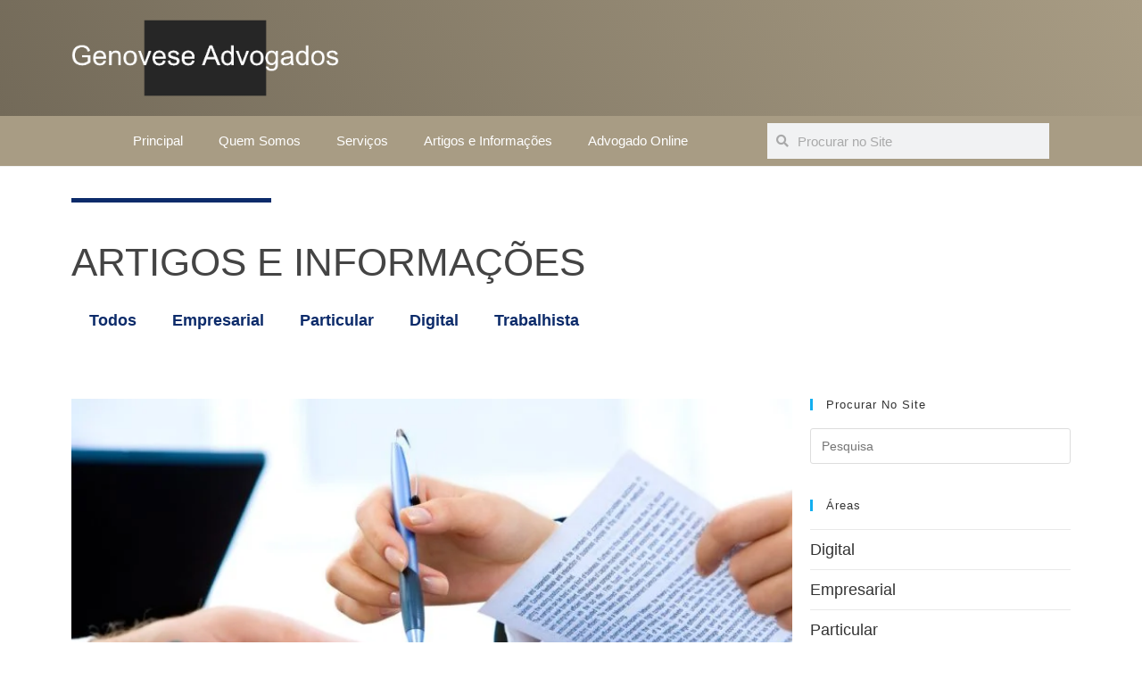

--- FILE ---
content_type: text/html; charset=UTF-8
request_url: https://genovese.adv.br/tag/contratos/
body_size: 27368
content:
<!DOCTYPE html><html class="html" lang="pt-BR"><head><script data-no-optimize="1">var litespeed_docref=sessionStorage.getItem("litespeed_docref");litespeed_docref&&(Object.defineProperty(document,"referrer",{get:function(){return litespeed_docref}}),sessionStorage.removeItem("litespeed_docref"));</script> <meta charset="UTF-8"><link rel="profile" href="https://gmpg.org/xfn/11"><title>Contratos &#8211; Genovese Advogados</title><style>#wpadminbar #wp-admin-bar-wccp_free_top_button .ab-icon:before {
	content: "\f160";
	color: #02CA02;
	top: 3px;
}
#wpadminbar #wp-admin-bar-wccp_free_top_button .ab-icon {
	transform: rotate(45deg);
}</style><meta name='robots' content='max-image-preview:large' /><style>img:is([sizes="auto" i], [sizes^="auto," i]) { contain-intrinsic-size: 3000px 1500px }</style> <script data-cfasync="false" data-pagespeed-no-defer>var gtm4wp_datalayer_name = "dataLayer";
	var dataLayer = dataLayer || [];</script> <meta name="viewport" content="width=device-width, initial-scale=1"><link rel='dns-prefetch' href='//www.googletagmanager.com' /><link rel="alternate" type="application/rss+xml" title="Feed para Genovese Advogados &raquo;" href="https://genovese.adv.br/feed/" /><link rel="alternate" type="application/rss+xml" title="Feed de comentários para Genovese Advogados &raquo;" href="https://genovese.adv.br/comments/feed/" /><link rel="alternate" type="application/rss+xml" title="Feed de tag para Genovese Advogados &raquo; Contratos" href="https://genovese.adv.br/tag/contratos/feed/" /><link data-optimized="2" rel="stylesheet" href="https://genovese.adv.br/wp-content/litespeed/css/82a8c5005853ffd391549539064412a0.css?ver=d3c09" /><style id='wp-block-library-theme-inline-css'>.wp-block-audio :where(figcaption){color:#555;font-size:13px;text-align:center}.is-dark-theme .wp-block-audio :where(figcaption){color:#ffffffa6}.wp-block-audio{margin:0 0 1em}.wp-block-code{border:1px solid #ccc;border-radius:4px;font-family:Menlo,Consolas,monaco,monospace;padding:.8em 1em}.wp-block-embed :where(figcaption){color:#555;font-size:13px;text-align:center}.is-dark-theme .wp-block-embed :where(figcaption){color:#ffffffa6}.wp-block-embed{margin:0 0 1em}.blocks-gallery-caption{color:#555;font-size:13px;text-align:center}.is-dark-theme .blocks-gallery-caption{color:#ffffffa6}:root :where(.wp-block-image figcaption){color:#555;font-size:13px;text-align:center}.is-dark-theme :root :where(.wp-block-image figcaption){color:#ffffffa6}.wp-block-image{margin:0 0 1em}.wp-block-pullquote{border-bottom:4px solid;border-top:4px solid;color:currentColor;margin-bottom:1.75em}.wp-block-pullquote cite,.wp-block-pullquote footer,.wp-block-pullquote__citation{color:currentColor;font-size:.8125em;font-style:normal;text-transform:uppercase}.wp-block-quote{border-left:.25em solid;margin:0 0 1.75em;padding-left:1em}.wp-block-quote cite,.wp-block-quote footer{color:currentColor;font-size:.8125em;font-style:normal;position:relative}.wp-block-quote:where(.has-text-align-right){border-left:none;border-right:.25em solid;padding-left:0;padding-right:1em}.wp-block-quote:where(.has-text-align-center){border:none;padding-left:0}.wp-block-quote.is-large,.wp-block-quote.is-style-large,.wp-block-quote:where(.is-style-plain){border:none}.wp-block-search .wp-block-search__label{font-weight:700}.wp-block-search__button{border:1px solid #ccc;padding:.375em .625em}:where(.wp-block-group.has-background){padding:1.25em 2.375em}.wp-block-separator.has-css-opacity{opacity:.4}.wp-block-separator{border:none;border-bottom:2px solid;margin-left:auto;margin-right:auto}.wp-block-separator.has-alpha-channel-opacity{opacity:1}.wp-block-separator:not(.is-style-wide):not(.is-style-dots){width:100px}.wp-block-separator.has-background:not(.is-style-dots){border-bottom:none;height:1px}.wp-block-separator.has-background:not(.is-style-wide):not(.is-style-dots){height:2px}.wp-block-table{margin:0 0 1em}.wp-block-table td,.wp-block-table th{word-break:normal}.wp-block-table :where(figcaption){color:#555;font-size:13px;text-align:center}.is-dark-theme .wp-block-table :where(figcaption){color:#ffffffa6}.wp-block-video :where(figcaption){color:#555;font-size:13px;text-align:center}.is-dark-theme .wp-block-video :where(figcaption){color:#ffffffa6}.wp-block-video{margin:0 0 1em}:root :where(.wp-block-template-part.has-background){margin-bottom:0;margin-top:0;padding:1.25em 2.375em}</style><style id='joinchat-button-style-inline-css'>.wp-block-joinchat-button{border:none!important;text-align:center}.wp-block-joinchat-button figure{display:table;margin:0 auto;padding:0}.wp-block-joinchat-button figcaption{font:normal normal 400 .6em/2em var(--wp--preset--font-family--system-font,sans-serif);margin:0;padding:0}.wp-block-joinchat-button .joinchat-button__qr{background-color:#fff;border:6px solid #25d366;border-radius:30px;box-sizing:content-box;display:block;height:200px;margin:auto;overflow:hidden;padding:10px;width:200px}.wp-block-joinchat-button .joinchat-button__qr canvas,.wp-block-joinchat-button .joinchat-button__qr img{display:block;margin:auto}.wp-block-joinchat-button .joinchat-button__link{align-items:center;background-color:#25d366;border:6px solid #25d366;border-radius:30px;display:inline-flex;flex-flow:row nowrap;justify-content:center;line-height:1.25em;margin:0 auto;text-decoration:none}.wp-block-joinchat-button .joinchat-button__link:before{background:transparent var(--joinchat-ico) no-repeat center;background-size:100%;content:"";display:block;height:1.5em;margin:-.75em .75em -.75em 0;width:1.5em}.wp-block-joinchat-button figure+.joinchat-button__link{margin-top:10px}@media (orientation:landscape)and (min-height:481px),(orientation:portrait)and (min-width:481px){.wp-block-joinchat-button.joinchat-button--qr-only figure+.joinchat-button__link{display:none}}@media (max-width:480px),(orientation:landscape)and (max-height:480px){.wp-block-joinchat-button figure{display:none}}</style><style id='classic-theme-styles-inline-css'>/*! This file is auto-generated */
.wp-block-button__link{color:#fff;background-color:#32373c;border-radius:9999px;box-shadow:none;text-decoration:none;padding:calc(.667em + 2px) calc(1.333em + 2px);font-size:1.125em}.wp-block-file__button{background:#32373c;color:#fff;text-decoration:none}</style><style id='global-styles-inline-css'>:root{--wp--preset--aspect-ratio--square: 1;--wp--preset--aspect-ratio--4-3: 4/3;--wp--preset--aspect-ratio--3-4: 3/4;--wp--preset--aspect-ratio--3-2: 3/2;--wp--preset--aspect-ratio--2-3: 2/3;--wp--preset--aspect-ratio--16-9: 16/9;--wp--preset--aspect-ratio--9-16: 9/16;--wp--preset--color--black: #000000;--wp--preset--color--cyan-bluish-gray: #abb8c3;--wp--preset--color--white: #ffffff;--wp--preset--color--pale-pink: #f78da7;--wp--preset--color--vivid-red: #cf2e2e;--wp--preset--color--luminous-vivid-orange: #ff6900;--wp--preset--color--luminous-vivid-amber: #fcb900;--wp--preset--color--light-green-cyan: #7bdcb5;--wp--preset--color--vivid-green-cyan: #00d084;--wp--preset--color--pale-cyan-blue: #8ed1fc;--wp--preset--color--vivid-cyan-blue: #0693e3;--wp--preset--color--vivid-purple: #9b51e0;--wp--preset--gradient--vivid-cyan-blue-to-vivid-purple: linear-gradient(135deg,rgba(6,147,227,1) 0%,rgb(155,81,224) 100%);--wp--preset--gradient--light-green-cyan-to-vivid-green-cyan: linear-gradient(135deg,rgb(122,220,180) 0%,rgb(0,208,130) 100%);--wp--preset--gradient--luminous-vivid-amber-to-luminous-vivid-orange: linear-gradient(135deg,rgba(252,185,0,1) 0%,rgba(255,105,0,1) 100%);--wp--preset--gradient--luminous-vivid-orange-to-vivid-red: linear-gradient(135deg,rgba(255,105,0,1) 0%,rgb(207,46,46) 100%);--wp--preset--gradient--very-light-gray-to-cyan-bluish-gray: linear-gradient(135deg,rgb(238,238,238) 0%,rgb(169,184,195) 100%);--wp--preset--gradient--cool-to-warm-spectrum: linear-gradient(135deg,rgb(74,234,220) 0%,rgb(151,120,209) 20%,rgb(207,42,186) 40%,rgb(238,44,130) 60%,rgb(251,105,98) 80%,rgb(254,248,76) 100%);--wp--preset--gradient--blush-light-purple: linear-gradient(135deg,rgb(255,206,236) 0%,rgb(152,150,240) 100%);--wp--preset--gradient--blush-bordeaux: linear-gradient(135deg,rgb(254,205,165) 0%,rgb(254,45,45) 50%,rgb(107,0,62) 100%);--wp--preset--gradient--luminous-dusk: linear-gradient(135deg,rgb(255,203,112) 0%,rgb(199,81,192) 50%,rgb(65,88,208) 100%);--wp--preset--gradient--pale-ocean: linear-gradient(135deg,rgb(255,245,203) 0%,rgb(182,227,212) 50%,rgb(51,167,181) 100%);--wp--preset--gradient--electric-grass: linear-gradient(135deg,rgb(202,248,128) 0%,rgb(113,206,126) 100%);--wp--preset--gradient--midnight: linear-gradient(135deg,rgb(2,3,129) 0%,rgb(40,116,252) 100%);--wp--preset--font-size--small: 13px;--wp--preset--font-size--medium: 20px;--wp--preset--font-size--large: 36px;--wp--preset--font-size--x-large: 42px;--wp--preset--spacing--20: 0.44rem;--wp--preset--spacing--30: 0.67rem;--wp--preset--spacing--40: 1rem;--wp--preset--spacing--50: 1.5rem;--wp--preset--spacing--60: 2.25rem;--wp--preset--spacing--70: 3.38rem;--wp--preset--spacing--80: 5.06rem;--wp--preset--shadow--natural: 6px 6px 9px rgba(0, 0, 0, 0.2);--wp--preset--shadow--deep: 12px 12px 50px rgba(0, 0, 0, 0.4);--wp--preset--shadow--sharp: 6px 6px 0px rgba(0, 0, 0, 0.2);--wp--preset--shadow--outlined: 6px 6px 0px -3px rgba(255, 255, 255, 1), 6px 6px rgba(0, 0, 0, 1);--wp--preset--shadow--crisp: 6px 6px 0px rgba(0, 0, 0, 1);}:where(.is-layout-flex){gap: 0.5em;}:where(.is-layout-grid){gap: 0.5em;}body .is-layout-flex{display: flex;}.is-layout-flex{flex-wrap: wrap;align-items: center;}.is-layout-flex > :is(*, div){margin: 0;}body .is-layout-grid{display: grid;}.is-layout-grid > :is(*, div){margin: 0;}:where(.wp-block-columns.is-layout-flex){gap: 2em;}:where(.wp-block-columns.is-layout-grid){gap: 2em;}:where(.wp-block-post-template.is-layout-flex){gap: 1.25em;}:where(.wp-block-post-template.is-layout-grid){gap: 1.25em;}.has-black-color{color: var(--wp--preset--color--black) !important;}.has-cyan-bluish-gray-color{color: var(--wp--preset--color--cyan-bluish-gray) !important;}.has-white-color{color: var(--wp--preset--color--white) !important;}.has-pale-pink-color{color: var(--wp--preset--color--pale-pink) !important;}.has-vivid-red-color{color: var(--wp--preset--color--vivid-red) !important;}.has-luminous-vivid-orange-color{color: var(--wp--preset--color--luminous-vivid-orange) !important;}.has-luminous-vivid-amber-color{color: var(--wp--preset--color--luminous-vivid-amber) !important;}.has-light-green-cyan-color{color: var(--wp--preset--color--light-green-cyan) !important;}.has-vivid-green-cyan-color{color: var(--wp--preset--color--vivid-green-cyan) !important;}.has-pale-cyan-blue-color{color: var(--wp--preset--color--pale-cyan-blue) !important;}.has-vivid-cyan-blue-color{color: var(--wp--preset--color--vivid-cyan-blue) !important;}.has-vivid-purple-color{color: var(--wp--preset--color--vivid-purple) !important;}.has-black-background-color{background-color: var(--wp--preset--color--black) !important;}.has-cyan-bluish-gray-background-color{background-color: var(--wp--preset--color--cyan-bluish-gray) !important;}.has-white-background-color{background-color: var(--wp--preset--color--white) !important;}.has-pale-pink-background-color{background-color: var(--wp--preset--color--pale-pink) !important;}.has-vivid-red-background-color{background-color: var(--wp--preset--color--vivid-red) !important;}.has-luminous-vivid-orange-background-color{background-color: var(--wp--preset--color--luminous-vivid-orange) !important;}.has-luminous-vivid-amber-background-color{background-color: var(--wp--preset--color--luminous-vivid-amber) !important;}.has-light-green-cyan-background-color{background-color: var(--wp--preset--color--light-green-cyan) !important;}.has-vivid-green-cyan-background-color{background-color: var(--wp--preset--color--vivid-green-cyan) !important;}.has-pale-cyan-blue-background-color{background-color: var(--wp--preset--color--pale-cyan-blue) !important;}.has-vivid-cyan-blue-background-color{background-color: var(--wp--preset--color--vivid-cyan-blue) !important;}.has-vivid-purple-background-color{background-color: var(--wp--preset--color--vivid-purple) !important;}.has-black-border-color{border-color: var(--wp--preset--color--black) !important;}.has-cyan-bluish-gray-border-color{border-color: var(--wp--preset--color--cyan-bluish-gray) !important;}.has-white-border-color{border-color: var(--wp--preset--color--white) !important;}.has-pale-pink-border-color{border-color: var(--wp--preset--color--pale-pink) !important;}.has-vivid-red-border-color{border-color: var(--wp--preset--color--vivid-red) !important;}.has-luminous-vivid-orange-border-color{border-color: var(--wp--preset--color--luminous-vivid-orange) !important;}.has-luminous-vivid-amber-border-color{border-color: var(--wp--preset--color--luminous-vivid-amber) !important;}.has-light-green-cyan-border-color{border-color: var(--wp--preset--color--light-green-cyan) !important;}.has-vivid-green-cyan-border-color{border-color: var(--wp--preset--color--vivid-green-cyan) !important;}.has-pale-cyan-blue-border-color{border-color: var(--wp--preset--color--pale-cyan-blue) !important;}.has-vivid-cyan-blue-border-color{border-color: var(--wp--preset--color--vivid-cyan-blue) !important;}.has-vivid-purple-border-color{border-color: var(--wp--preset--color--vivid-purple) !important;}.has-vivid-cyan-blue-to-vivid-purple-gradient-background{background: var(--wp--preset--gradient--vivid-cyan-blue-to-vivid-purple) !important;}.has-light-green-cyan-to-vivid-green-cyan-gradient-background{background: var(--wp--preset--gradient--light-green-cyan-to-vivid-green-cyan) !important;}.has-luminous-vivid-amber-to-luminous-vivid-orange-gradient-background{background: var(--wp--preset--gradient--luminous-vivid-amber-to-luminous-vivid-orange) !important;}.has-luminous-vivid-orange-to-vivid-red-gradient-background{background: var(--wp--preset--gradient--luminous-vivid-orange-to-vivid-red) !important;}.has-very-light-gray-to-cyan-bluish-gray-gradient-background{background: var(--wp--preset--gradient--very-light-gray-to-cyan-bluish-gray) !important;}.has-cool-to-warm-spectrum-gradient-background{background: var(--wp--preset--gradient--cool-to-warm-spectrum) !important;}.has-blush-light-purple-gradient-background{background: var(--wp--preset--gradient--blush-light-purple) !important;}.has-blush-bordeaux-gradient-background{background: var(--wp--preset--gradient--blush-bordeaux) !important;}.has-luminous-dusk-gradient-background{background: var(--wp--preset--gradient--luminous-dusk) !important;}.has-pale-ocean-gradient-background{background: var(--wp--preset--gradient--pale-ocean) !important;}.has-electric-grass-gradient-background{background: var(--wp--preset--gradient--electric-grass) !important;}.has-midnight-gradient-background{background: var(--wp--preset--gradient--midnight) !important;}.has-small-font-size{font-size: var(--wp--preset--font-size--small) !important;}.has-medium-font-size{font-size: var(--wp--preset--font-size--medium) !important;}.has-large-font-size{font-size: var(--wp--preset--font-size--large) !important;}.has-x-large-font-size{font-size: var(--wp--preset--font-size--x-large) !important;}
:where(.wp-block-post-template.is-layout-flex){gap: 1.25em;}:where(.wp-block-post-template.is-layout-grid){gap: 1.25em;}
:where(.wp-block-columns.is-layout-flex){gap: 2em;}:where(.wp-block-columns.is-layout-grid){gap: 2em;}
:root :where(.wp-block-pullquote){font-size: 1.5em;line-height: 1.6;}</style><style id='joinchat-inline-css'>.joinchat{--red:37;--green:211;--blue:102;--bw:100}</style><link rel="preconnect" href="https://fonts.gstatic.com/" crossorigin><script type="litespeed/javascript" data-src="https://genovese.adv.br/wp-includes/js/jquery/jquery.min.js" id="jquery-core-js"></script> <link rel="https://api.w.org/" href="https://genovese.adv.br/wp-json/" /><link rel="alternate" title="JSON" type="application/json" href="https://genovese.adv.br/wp-json/wp/v2/tags/28" /><link rel="EditURI" type="application/rsd+xml" title="RSD" href="https://genovese.adv.br/xmlrpc.php?rsd" /><meta name="generator" content="WordPress 6.7.1" /><meta name="generator" content="Site Kit by Google 1.145.0" /><script id="wpcp_disable_selection" type="litespeed/javascript">var image_save_msg='You are not allowed to save images!';var no_menu_msg='Context Menu disabled!';var smessage="Content is protected !!";function disableEnterKey(e){var elemtype=e.target.tagName;elemtype=elemtype.toUpperCase();if(elemtype=="TEXT"||elemtype=="TEXTAREA"||elemtype=="INPUT"||elemtype=="PASSWORD"||elemtype=="SELECT"||elemtype=="OPTION"||elemtype=="EMBED"){elemtype='TEXT'}
if(e.ctrlKey){var key;if(window.event)
key=window.event.keyCode;else key=e.which;if(elemtype!='TEXT'&&(key==97||key==65||key==67||key==99||key==88||key==120||key==26||key==85||key==86||key==83||key==43||key==73)){if(wccp_free_iscontenteditable(e))return!0;show_wpcp_message('You are not allowed to copy content or view source');return!1}else return!0}}
function wccp_free_iscontenteditable(e){var e=e||window.event;var target=e.target||e.srcElement;var elemtype=e.target.nodeName;elemtype=elemtype.toUpperCase();var iscontenteditable="false";if(typeof target.getAttribute!="undefined")iscontenteditable=target.getAttribute("contenteditable");var iscontenteditable2=!1;if(typeof target.isContentEditable!="undefined")iscontenteditable2=target.isContentEditable;if(target.parentElement.isContentEditable)iscontenteditable2=!0;if(iscontenteditable=="true"||iscontenteditable2==!0){if(typeof target.style!="undefined")target.style.cursor="text";return!0}}
function disable_copy(e){var e=e||window.event;var elemtype=e.target.tagName;elemtype=elemtype.toUpperCase();if(elemtype=="TEXT"||elemtype=="TEXTAREA"||elemtype=="INPUT"||elemtype=="PASSWORD"||elemtype=="SELECT"||elemtype=="OPTION"||elemtype=="EMBED"){elemtype='TEXT'}
if(wccp_free_iscontenteditable(e))return!0;var isSafari=/Safari/.test(navigator.userAgent)&&/Apple Computer/.test(navigator.vendor);var checker_IMG='';if(elemtype=="IMG"&&checker_IMG=='checked'&&e.detail>=2){show_wpcp_message(alertMsg_IMG);return!1}
if(elemtype!="TEXT"){if(smessage!==""&&e.detail==2)
show_wpcp_message(smessage);if(isSafari)
return!0;else return!1}}
function disable_copy_ie(){var e=e||window.event;var elemtype=window.event.srcElement.nodeName;elemtype=elemtype.toUpperCase();if(wccp_free_iscontenteditable(e))return!0;if(elemtype=="IMG"){show_wpcp_message(alertMsg_IMG);return!1}
if(elemtype!="TEXT"&&elemtype!="TEXTAREA"&&elemtype!="INPUT"&&elemtype!="PASSWORD"&&elemtype!="SELECT"&&elemtype!="OPTION"&&elemtype!="EMBED"){return!1}}
function reEnable(){return!0}
document.onkeydown=disableEnterKey;document.onselectstart=disable_copy_ie;if(navigator.userAgent.indexOf('MSIE')==-1){document.onmousedown=disable_copy;document.onclick=reEnable}
function disableSelection(target){if(typeof target.onselectstart!="undefined")
target.onselectstart=disable_copy_ie;else if(typeof target.style.MozUserSelect!="undefined"){target.style.MozUserSelect="none"}else target.onmousedown=function(){return!1}
target.style.cursor="default"}
window.onload=function(){disableSelection(document.body)};var onlongtouch;var timer;var touchduration=1000;var elemtype="";function touchstart(e){var e=e||window.event;var target=e.target||e.srcElement;elemtype=window.event.srcElement.nodeName;elemtype=elemtype.toUpperCase();if(!wccp_pro_is_passive())e.preventDefault();if(!timer){timer=setTimeout(onlongtouch,touchduration)}}
function touchend(){if(timer){clearTimeout(timer);timer=null}
onlongtouch()}
onlongtouch=function(e){if(elemtype!="TEXT"&&elemtype!="TEXTAREA"&&elemtype!="INPUT"&&elemtype!="PASSWORD"&&elemtype!="SELECT"&&elemtype!="EMBED"&&elemtype!="OPTION"){if(window.getSelection){if(window.getSelection().empty){window.getSelection().empty()}else if(window.getSelection().removeAllRanges){window.getSelection().removeAllRanges()}}else if(document.selection){document.selection.empty()}
return!1}};document.addEventListener("DOMContentLiteSpeedLoaded",function(event){window.addEventListener("touchstart",touchstart,!1);window.addEventListener("touchend",touchend,!1)});function wccp_pro_is_passive(){var cold=!1,hike=function(){};try{const object1={};var aid=Object.defineProperty(object1,'passive',{get(){cold=!0}});window.addEventListener('test',hike,aid);window.removeEventListener('test',hike,aid)}catch(e){}
return cold}</script> <script id="wpcp_disable_Right_Click" type="litespeed/javascript">document.ondragstart=function(){return!1}
function nocontext(e){return!1}
document.oncontextmenu=nocontext</script> <style>.unselectable
{
-moz-user-select:none;
-webkit-user-select:none;
cursor: default;
}
html
{
-webkit-touch-callout: none;
-webkit-user-select: none;
-khtml-user-select: none;
-moz-user-select: none;
-ms-user-select: none;
user-select: none;
-webkit-tap-highlight-color: rgba(0,0,0,0);
}</style> <script id="wpcp_css_disable_selection" type="litespeed/javascript">var e=document.getElementsByTagName('body')[0];if(e){e.setAttribute('unselectable',"on")}</script> 
 <script data-cfasync="false" data-pagespeed-no-defer type="text/javascript">var dataLayer_content = {"pagePostType":"post","pagePostType2":"tag-post"};
	dataLayer.push( dataLayer_content );</script> <script data-cfasync="false">(function(w,d,s,l,i){w[l]=w[l]||[];w[l].push({'gtm.start':
new Date().getTime(),event:'gtm.js'});var f=d.getElementsByTagName(s)[0],
j=d.createElement(s),dl=l!='dataLayer'?'&l='+l:'';j.async=true;j.src=
'//www.googletagmanager.com/gtm.js?id='+i+dl;f.parentNode.insertBefore(j,f);
})(window,document,'script','dataLayer','GTM-N2SVS5R');</script> <meta name="google-adsense-platform-account" content="ca-host-pub-2644536267352236"><meta name="google-adsense-platform-domain" content="sitekit.withgoogle.com"><meta name="generator" content="Elementor 3.27.2; features: additional_custom_breakpoints; settings: css_print_method-external, google_font-enabled, font_display-auto"><style>.e-con.e-parent:nth-of-type(n+4):not(.e-lazyloaded):not(.e-no-lazyload),
				.e-con.e-parent:nth-of-type(n+4):not(.e-lazyloaded):not(.e-no-lazyload) * {
					background-image: none !important;
				}
				@media screen and (max-height: 1024px) {
					.e-con.e-parent:nth-of-type(n+3):not(.e-lazyloaded):not(.e-no-lazyload),
					.e-con.e-parent:nth-of-type(n+3):not(.e-lazyloaded):not(.e-no-lazyload) * {
						background-image: none !important;
					}
				}
				@media screen and (max-height: 640px) {
					.e-con.e-parent:nth-of-type(n+2):not(.e-lazyloaded):not(.e-no-lazyload),
					.e-con.e-parent:nth-of-type(n+2):not(.e-lazyloaded):not(.e-no-lazyload) * {
						background-image: none !important;
					}
				}</style> <script type="litespeed/javascript">(function(w,d,s,l,i){w[l]=w[l]||[];w[l].push({'gtm.start':new Date().getTime(),event:'gtm.js'});var f=d.getElementsByTagName(s)[0],j=d.createElement(s),dl=l!='dataLayer'?'&l='+l:'';j.async=!0;j.src='https://www.googletagmanager.com/gtm.js?id='+i+dl;f.parentNode.insertBefore(j,f)})(window,document,'script','dataLayer','GTM-N2SVS5R')</script> <link rel="icon" href="https://genovese.adv.br/wp-content/uploads/2021/10/Genovese-Quadrado-Marrom-Claro-500-150x150.jpg" sizes="32x32" /><link rel="icon" href="https://genovese.adv.br/wp-content/uploads/2021/10/Genovese-Quadrado-Marrom-Claro-500-300x300.jpg" sizes="192x192" /><link rel="apple-touch-icon" href="https://genovese.adv.br/wp-content/uploads/2021/10/Genovese-Quadrado-Marrom-Claro-500-300x300.jpg" /><meta name="msapplication-TileImage" content="https://genovese.adv.br/wp-content/uploads/2021/10/Genovese-Quadrado-Marrom-Claro-500-300x300.jpg" />
<style type="text/css">/* General CSS */#scroll-top{bottom:120px}/* Header CSS */#site-header.has-header-media .overlay-header-media{background-color:rgba(0,0,0,0.5)}/* Typography CSS */body{font-size:18px}h1{font-size:26px}h2{font-size:23px}</style></head><body class="archive tag tag-contratos tag-28 wp-custom-logo wp-embed-responsive unselectable oceanwp-theme dropdown-mobile default-breakpoint has-sidebar content-right-sidebar page-header-disabled has-breadcrumbs elementor-page-173 elementor-default elementor-template-full-width elementor-kit-1632" itemscope="itemscope" itemtype="https://schema.org/Blog">
<noscript>
<iframe data-lazyloaded="1" src="about:blank" data-litespeed-src="https://www.googletagmanager.com/ns.html?id=GTM-N2SVS5R" height="0" width="0" style="display:none;visibility:hidden"></iframe>
</noscript><div id="outer-wrap" class="site clr"><a class="skip-link screen-reader-text" href="#main">Skip to content</a><div id="wrap" class="clr"><header id="site-header" class="clr" data-height="74" itemscope="itemscope" itemtype="https://schema.org/WPHeader" role="banner"><div data-elementor-type="header" data-elementor-id="36" class="elementor elementor-36 elementor-location-header" data-elementor-post-type="elementor_library"><header class="elementor-section elementor-top-section elementor-element elementor-element-49cd24dd elementor-section-content-middle elementor-section-height-min-height elementor-section-boxed elementor-section-height-default elementor-section-items-middle" data-id="49cd24dd" data-element_type="section" data-settings="{&quot;background_background&quot;:&quot;gradient&quot;}"><div class="elementor-container elementor-column-gap-default"><div class="elementor-column elementor-col-100 elementor-top-column elementor-element elementor-element-147c12ee" data-id="147c12ee" data-element_type="column"><div class="elementor-widget-wrap elementor-element-populated"><div class="elementor-element elementor-element-bb15179 elementor-widget elementor-widget-image" data-id="bb15179" data-element_type="widget" data-widget_type="image.default"><div class="elementor-widget-container">
<a href="https://genovese.adv.br/">
<img data-lazyloaded="1" src="[data-uri]" fetchpriority="high" width="751" height="235" data-src="https://genovese.adv.br/wp-content/uploads/2020/02/Genovese-Retangular-Cinza-Medio-PNG-751.png" class="attachment-full size-full wp-image-1493" alt="" data-srcset="https://genovese.adv.br/wp-content/uploads/2020/02/Genovese-Retangular-Cinza-Medio-PNG-751.png 751w, https://genovese.adv.br/wp-content/uploads/2020/02/Genovese-Retangular-Cinza-Medio-PNG-751-300x94.png 300w" data-sizes="(max-width: 751px) 100vw, 751px" />								</a></div></div></div></div></div></header><nav class="elementor-section elementor-top-section elementor-element elementor-element-57d5ba75 elementor-section-boxed elementor-section-height-default elementor-section-height-default" data-id="57d5ba75" data-element_type="section" data-settings="{&quot;background_background&quot;:&quot;classic&quot;,&quot;sticky&quot;:&quot;top&quot;,&quot;sticky_on&quot;:[&quot;desktop&quot;,&quot;tablet&quot;,&quot;mobile&quot;],&quot;sticky_offset&quot;:0,&quot;sticky_effects_offset&quot;:0,&quot;sticky_anchor_link_offset&quot;:0}"><div class="elementor-container elementor-column-gap-no"><div class="elementor-column elementor-col-50 elementor-top-column elementor-element elementor-element-fcd6747" data-id="fcd6747" data-element_type="column"><div class="elementor-widget-wrap elementor-element-populated"><div class="elementor-element elementor-element-3c8244a1 elementor-nav-menu__align-center elementor-nav-menu--stretch elementor-nav-menu--dropdown-tablet elementor-nav-menu__text-align-aside elementor-nav-menu--toggle elementor-nav-menu--burger elementor-widget elementor-widget-nav-menu" data-id="3c8244a1" data-element_type="widget" data-settings="{&quot;full_width&quot;:&quot;stretch&quot;,&quot;layout&quot;:&quot;horizontal&quot;,&quot;submenu_icon&quot;:{&quot;value&quot;:&quot;&lt;i class=\&quot;fas fa-caret-down\&quot;&gt;&lt;\/i&gt;&quot;,&quot;library&quot;:&quot;fa-solid&quot;},&quot;toggle&quot;:&quot;burger&quot;}" data-widget_type="nav-menu.default"><div class="elementor-widget-container"><nav aria-label="Menu" class="elementor-nav-menu--main elementor-nav-menu__container elementor-nav-menu--layout-horizontal e--pointer-background e--animation-sweep-right"><ul id="menu-1-3c8244a1" class="elementor-nav-menu"><li class="menu-item menu-item-type-custom menu-item-object-custom menu-item-home menu-item-34"><a href="https://genovese.adv.br/" class="elementor-item">Principal</a></li><li class="menu-item menu-item-type-post_type menu-item-object-page menu-item-242"><a href="https://genovese.adv.br/quem-somos/" class="elementor-item">Quem Somos</a></li><li class="menu-item menu-item-type-custom menu-item-object-custom menu-item-has-children menu-item-31"><a href="#Serviços" class="elementor-item elementor-item-anchor">Serviços</a><ul class="sub-menu elementor-nav-menu--dropdown"><li class="menu-item menu-item-type-post_type menu-item-object-page menu-item-240"><a href="https://genovese.adv.br/advocacia-empresarial/" class="elementor-sub-item">Advocacia Empresarial</a></li><li class="menu-item menu-item-type-post_type menu-item-object-page menu-item-241"><a href="https://genovese.adv.br/advocacia-particular/" class="elementor-sub-item">Advocacia Particular</a></li><li class="menu-item menu-item-type-post_type menu-item-object-page menu-item-239"><a href="https://genovese.adv.br/direito-digital/" class="elementor-sub-item">Direito Digital</a></li></ul></li><li class="menu-item menu-item-type-post_type menu-item-object-page current_page_parent menu-item-243"><a href="https://genovese.adv.br/artigos-e-informacoes/" class="elementor-item">Artigos e Informações</a></li><li class="menu-item menu-item-type-post_type menu-item-object-page menu-item-403"><a href="https://genovese.adv.br/advogado-atendimento-online/" class="elementor-item">Advogado Online</a></li></ul></nav><div class="elementor-menu-toggle" role="button" tabindex="0" aria-label="Alternar menu" aria-expanded="false">
<i aria-hidden="true" role="presentation" class="elementor-menu-toggle__icon--open eicon-menu-bar"></i><i aria-hidden="true" role="presentation" class="elementor-menu-toggle__icon--close eicon-close"></i></div><nav class="elementor-nav-menu--dropdown elementor-nav-menu__container" aria-hidden="true"><ul id="menu-2-3c8244a1" class="elementor-nav-menu"><li class="menu-item menu-item-type-custom menu-item-object-custom menu-item-home menu-item-34"><a href="https://genovese.adv.br/" class="elementor-item" tabindex="-1">Principal</a></li><li class="menu-item menu-item-type-post_type menu-item-object-page menu-item-242"><a href="https://genovese.adv.br/quem-somos/" class="elementor-item" tabindex="-1">Quem Somos</a></li><li class="menu-item menu-item-type-custom menu-item-object-custom menu-item-has-children menu-item-31"><a href="#Serviços" class="elementor-item elementor-item-anchor" tabindex="-1">Serviços</a><ul class="sub-menu elementor-nav-menu--dropdown"><li class="menu-item menu-item-type-post_type menu-item-object-page menu-item-240"><a href="https://genovese.adv.br/advocacia-empresarial/" class="elementor-sub-item" tabindex="-1">Advocacia Empresarial</a></li><li class="menu-item menu-item-type-post_type menu-item-object-page menu-item-241"><a href="https://genovese.adv.br/advocacia-particular/" class="elementor-sub-item" tabindex="-1">Advocacia Particular</a></li><li class="menu-item menu-item-type-post_type menu-item-object-page menu-item-239"><a href="https://genovese.adv.br/direito-digital/" class="elementor-sub-item" tabindex="-1">Direito Digital</a></li></ul></li><li class="menu-item menu-item-type-post_type menu-item-object-page current_page_parent menu-item-243"><a href="https://genovese.adv.br/artigos-e-informacoes/" class="elementor-item" tabindex="-1">Artigos e Informações</a></li><li class="menu-item menu-item-type-post_type menu-item-object-page menu-item-403"><a href="https://genovese.adv.br/advogado-atendimento-online/" class="elementor-item" tabindex="-1">Advogado Online</a></li></ul></nav></div></div></div></div><div class="elementor-column elementor-col-50 elementor-top-column elementor-element elementor-element-777691ce" data-id="777691ce" data-element_type="column"><div class="elementor-widget-wrap elementor-element-populated"><div class="elementor-element elementor-element-35b6733c elementor-search-form--skin-minimal elementor-widget elementor-widget-search-form" data-id="35b6733c" data-element_type="widget" data-settings="{&quot;skin&quot;:&quot;minimal&quot;}" data-widget_type="search-form.default"><div class="elementor-widget-container">
<search role="search"><form class="elementor-search-form" action="https://genovese.adv.br" method="get"><div class="elementor-search-form__container">
<label class="elementor-screen-only" for="elementor-search-form-35b6733c">Pesquisar</label><div class="elementor-search-form__icon">
<i aria-hidden="true" class="fas fa-search"></i>							<span class="elementor-screen-only">Pesquisar</span></div>
<input id="elementor-search-form-35b6733c" placeholder="Procurar no Site" class="elementor-search-form__input" type="search" name="s" value=""></div></form>
</search></div></div></div></div></div></nav><header class="elementor-section elementor-top-section elementor-element elementor-element-7420c518 elementor-section-content-middle elementor-section-height-min-height animated-slow elementor-hidden-desktop elementor-hidden-tablet elementor-hidden-phone elementor-section-boxed elementor-section-height-default elementor-section-items-middle" data-id="7420c518" data-element_type="section" data-settings="{&quot;background_background&quot;:&quot;classic&quot;,&quot;animation&quot;:&quot;none&quot;,&quot;animation_delay&quot;:1500}"><div class="elementor-container elementor-column-gap-no"><div class="elementor-column elementor-col-50 elementor-top-column elementor-element elementor-element-41a60047" data-id="41a60047" data-element_type="column"><div class="elementor-widget-wrap elementor-element-populated"><div class="elementor-element elementor-element-78cc3eb6 elementor-widget elementor-widget-heading" data-id="78cc3eb6" data-element_type="widget" data-widget_type="heading.default"><div class="elementor-widget-container"><h2 class="elementor-heading-title elementor-size-default"><a href="https://genovese.adv.br/covid-19-atendimento-presencial-seguro/"><b>Covid-19</b></a></h2></div></div></div></div><div class="elementor-column elementor-col-50 elementor-top-column elementor-element elementor-element-3bea9f3b" data-id="3bea9f3b" data-element_type="column"><div class="elementor-widget-wrap elementor-element-populated"><div class="elementor-element elementor-element-70890cc elementor-widget elementor-widget-heading" data-id="70890cc" data-element_type="widget" data-widget_type="heading.default"><div class="elementor-widget-container"><h2 class="elementor-heading-title elementor-size-default"><a href="https://genovese.adv.br/covid-19-atendimento-presencial-seguro/">Confira as medidas que adotamos para a sua segurança</a></h2></div></div></div></div></div></header></div></header><main id="main" class="site-main clr"  role="main"><div data-elementor-type="archive" data-elementor-id="173" class="elementor elementor-173 elementor-location-archive" data-elementor-post-type="elementor_library"><section class="elementor-section elementor-inner-section elementor-element elementor-element-6fdf6d2 elementor-section-boxed elementor-section-height-default elementor-section-height-default" data-id="6fdf6d2" data-element_type="section"><div class="elementor-container elementor-column-gap-default"><div class="elementor-column elementor-col-100 elementor-inner-column elementor-element elementor-element-408f5ce8" data-id="408f5ce8" data-element_type="column"><div class="elementor-widget-wrap elementor-element-populated"><div class="elementor-element elementor-element-3ea55235 elementor-widget-divider--view-line elementor-widget elementor-widget-divider" data-id="3ea55235" data-element_type="widget" data-widget_type="divider.default"><div class="elementor-widget-container"><div class="elementor-divider">
<span class="elementor-divider-separator">
</span></div></div></div><div class="elementor-element elementor-element-77dbc532 elementor-widget elementor-widget-heading" data-id="77dbc532" data-element_type="widget" data-widget_type="heading.default"><div class="elementor-widget-container"><h1 class="elementor-heading-title elementor-size-large">ARTIGOS E INFORMAÇÕES</h1></div></div><div class="elementor-element elementor-element-6334be50 elementor-nav-menu__align-start elementor-nav-menu--dropdown-none elementor-widget elementor-widget-nav-menu" data-id="6334be50" data-element_type="widget" data-settings="{&quot;layout&quot;:&quot;horizontal&quot;,&quot;submenu_icon&quot;:{&quot;value&quot;:&quot;&lt;i class=\&quot;fas fa-caret-down\&quot;&gt;&lt;\/i&gt;&quot;,&quot;library&quot;:&quot;fa-solid&quot;}}" data-widget_type="nav-menu.default"><div class="elementor-widget-container"><nav aria-label="Menu" class="elementor-nav-menu--main elementor-nav-menu__container elementor-nav-menu--layout-horizontal e--pointer-underline e--animation-fade"><ul id="menu-1-6334be50" class="elementor-nav-menu"><li class="menu-item menu-item-type-taxonomy menu-item-object-category menu-item-756"><a href="https://genovese.adv.br/category/sem-categoria/" class="elementor-item">Todos</a></li><li class="menu-item menu-item-type-taxonomy menu-item-object-category menu-item-695"><a href="https://genovese.adv.br/category/empresarial/" class="elementor-item">Empresarial</a></li><li class="menu-item menu-item-type-taxonomy menu-item-object-category menu-item-693"><a href="https://genovese.adv.br/category/particular/" class="elementor-item">Particular</a></li><li class="menu-item menu-item-type-taxonomy menu-item-object-category menu-item-694"><a href="https://genovese.adv.br/category/digital/" class="elementor-item">Digital</a></li><li class="menu-item menu-item-type-taxonomy menu-item-object-category menu-item-696"><a href="https://genovese.adv.br/category/trabalhista/" class="elementor-item">Trabalhista</a></li></ul></nav><nav class="elementor-nav-menu--dropdown elementor-nav-menu__container" aria-hidden="true"><ul id="menu-2-6334be50" class="elementor-nav-menu"><li class="menu-item menu-item-type-taxonomy menu-item-object-category menu-item-756"><a href="https://genovese.adv.br/category/sem-categoria/" class="elementor-item" tabindex="-1">Todos</a></li><li class="menu-item menu-item-type-taxonomy menu-item-object-category menu-item-695"><a href="https://genovese.adv.br/category/empresarial/" class="elementor-item" tabindex="-1">Empresarial</a></li><li class="menu-item menu-item-type-taxonomy menu-item-object-category menu-item-693"><a href="https://genovese.adv.br/category/particular/" class="elementor-item" tabindex="-1">Particular</a></li><li class="menu-item menu-item-type-taxonomy menu-item-object-category menu-item-694"><a href="https://genovese.adv.br/category/digital/" class="elementor-item" tabindex="-1">Digital</a></li><li class="menu-item menu-item-type-taxonomy menu-item-object-category menu-item-696"><a href="https://genovese.adv.br/category/trabalhista/" class="elementor-item" tabindex="-1">Trabalhista</a></li></ul></nav></div></div></div></div></div></section><section class="elementor-section elementor-top-section elementor-element elementor-element-2298a0ee elementor-section-boxed elementor-section-height-default elementor-section-height-default" data-id="2298a0ee" data-element_type="section"><div class="elementor-container elementor-column-gap-default"><div class="elementor-column elementor-col-100 elementor-top-column elementor-element elementor-element-11d77ba" data-id="11d77ba" data-element_type="column"><div class="elementor-widget-wrap elementor-element-populated"><div class="elementor-element elementor-element-353f6c6 elementor-widget elementor-widget-spacer" data-id="353f6c6" data-element_type="widget" data-widget_type="spacer.default"><div class="elementor-widget-container"><div class="elementor-spacer"><div class="elementor-spacer-inner"></div></div></div></div></div></div></div></section><section class="elementor-section elementor-top-section elementor-element elementor-element-536cdbf elementor-section-boxed elementor-section-height-default elementor-section-height-default" data-id="536cdbf" data-element_type="section"><div class="elementor-container elementor-column-gap-default"><div class="elementor-column elementor-col-50 elementor-top-column elementor-element elementor-element-3021956" data-id="3021956" data-element_type="column" data-settings="{&quot;background_background&quot;:&quot;classic&quot;}"><div class="elementor-widget-wrap elementor-element-populated"><div class="elementor-element elementor-element-95389fe elementor-grid-1 elementor-grid-tablet-2 elementor-grid-mobile-1 elementor-posts--thumbnail-top elementor-widget elementor-widget-archive-posts" data-id="95389fe" data-element_type="widget" data-settings="{&quot;archive_classic_columns&quot;:&quot;1&quot;,&quot;archive_classic_row_gap&quot;:{&quot;unit&quot;:&quot;px&quot;,&quot;size&quot;:60,&quot;sizes&quot;:[]},&quot;archive_classic_columns_tablet&quot;:&quot;2&quot;,&quot;archive_classic_columns_mobile&quot;:&quot;1&quot;,&quot;archive_classic_row_gap_tablet&quot;:{&quot;unit&quot;:&quot;px&quot;,&quot;size&quot;:&quot;&quot;,&quot;sizes&quot;:[]},&quot;archive_classic_row_gap_mobile&quot;:{&quot;unit&quot;:&quot;px&quot;,&quot;size&quot;:&quot;&quot;,&quot;sizes&quot;:[]},&quot;pagination_type&quot;:&quot;numbers&quot;}" data-widget_type="archive-posts.archive_classic"><div class="elementor-widget-container"><div class="elementor-posts-container elementor-posts elementor-posts--skin-classic elementor-grid"><article class="elementor-post elementor-grid-item post-1282 post type-post status-publish format-standard has-post-thumbnail hentry category-empresarial category-sem-categoria tag-contratos tag-contratos-eletronicos entry has-media">
<a class="elementor-post__thumbnail__link" href="https://genovese.adv.br/contratos-comerciais/" tabindex="-1" ><div class="elementor-post__thumbnail"><img data-lazyloaded="1" src="[data-uri]" width="768" height="512" data-src="https://genovese.adv.br/wp-content/uploads/2019/09/laptop-3196481_1280-768x512.jpg" class="attachment-medium_large size-medium_large wp-image-1283" alt="" /></div>
</a><div class="elementor-post__text"><h3 class="elementor-post__title">
<a href="https://genovese.adv.br/contratos-comerciais/" >
Contratos Comerciais			</a></h3><div class="elementor-post__excerpt"><p>Um contrato mal elaborado pode colocar em risco os resultados de sua empresa. Cláusulas obscuras, deficientes ou abusivas resultam em divergências de entendimento que podem pôr fim a um bom relacionamento comercial construído com muitos esforços ao longo de anos.</p></div>
<a class="elementor-post__read-more" href="https://genovese.adv.br/contratos-comerciais/" aria-label="Leia mais sobre Contratos Comerciais" tabindex="-1" >
Saiba Mais		</a></div></article></div></div></div></div></div><div class="elementor-column elementor-col-50 elementor-top-column elementor-element elementor-element-892e073" data-id="892e073" data-element_type="column"><div class="elementor-widget-wrap elementor-element-populated"><div class="elementor-element elementor-element-60b4acd elementor-widget elementor-widget-sidebar" data-id="60b4acd" data-element_type="widget" data-widget_type="sidebar.default"><div class="elementor-widget-container"><div id="search-2" class="sidebar-box widget_search clr"><h4 class="widget-title">Procurar no Site</h4><form role="search" method="get" class="searchform" action="https://genovese.adv.br/">
<label for="ocean-search-form-1">
<span class="screen-reader-text">Search this website</span>
<input type="search" id="ocean-search-form-1" class="field" autocomplete="off" placeholder="Pesquisa" name="s">
</label></form></div><div id="categories-2" class="sidebar-box widget_categories clr"><h4 class="widget-title">áreas</h4><ul><li class="cat-item cat-item-10"><a href="https://genovese.adv.br/category/digital/">Digital</a></li><li class="cat-item cat-item-9"><a href="https://genovese.adv.br/category/empresarial/">Empresarial</a></li><li class="cat-item cat-item-11"><a href="https://genovese.adv.br/category/particular/">Particular</a></li><li class="cat-item cat-item-1"><a href="https://genovese.adv.br/category/sem-categoria/">Sem categoria</a></li><li class="cat-item cat-item-12"><a href="https://genovese.adv.br/category/trabalhista/">Trabalhista</a></li></ul></div><div id="archives-2" class="sidebar-box widget_archive clr"><h4 class="widget-title">Arquivos</h4><ul><li><a href='https://genovese.adv.br/2025/05/'>maio 2025</a></li><li><a href='https://genovese.adv.br/2025/03/'>março 2025</a></li><li><a href='https://genovese.adv.br/2024/03/'>março 2024</a></li><li><a href='https://genovese.adv.br/2023/10/'>outubro 2023</a></li><li><a href='https://genovese.adv.br/2023/06/'>junho 2023</a></li><li><a href='https://genovese.adv.br/2023/03/'>março 2023</a></li><li><a href='https://genovese.adv.br/2023/01/'>janeiro 2023</a></li><li><a href='https://genovese.adv.br/2022/02/'>fevereiro 2022</a></li><li><a href='https://genovese.adv.br/2021/06/'>junho 2021</a></li><li><a href='https://genovese.adv.br/2021/05/'>maio 2021</a></li><li><a href='https://genovese.adv.br/2021/01/'>janeiro 2021</a></li><li><a href='https://genovese.adv.br/2020/12/'>dezembro 2020</a></li><li><a href='https://genovese.adv.br/2020/11/'>novembro 2020</a></li><li><a href='https://genovese.adv.br/2020/10/'>outubro 2020</a></li><li><a href='https://genovese.adv.br/2020/05/'>maio 2020</a></li><li><a href='https://genovese.adv.br/2020/04/'>abril 2020</a></li><li><a href='https://genovese.adv.br/2020/03/'>março 2020</a></li><li><a href='https://genovese.adv.br/2019/12/'>dezembro 2019</a></li><li><a href='https://genovese.adv.br/2019/09/'>setembro 2019</a></li><li><a href='https://genovese.adv.br/2019/08/'>agosto 2019</a></li><li><a href='https://genovese.adv.br/2019/07/'>julho 2019</a></li><li><a href='https://genovese.adv.br/2019/03/'>março 2019</a></li><li><a href='https://genovese.adv.br/2018/12/'>dezembro 2018</a></li><li><a href='https://genovese.adv.br/2018/08/'>agosto 2018</a></li><li><a href='https://genovese.adv.br/2018/04/'>abril 2018</a></li><li><a href='https://genovese.adv.br/2018/03/'>março 2018</a></li><li><a href='https://genovese.adv.br/2018/02/'>fevereiro 2018</a></li><li><a href='https://genovese.adv.br/2018/01/'>janeiro 2018</a></li><li><a href='https://genovese.adv.br/2017/12/'>dezembro 2017</a></li><li><a href='https://genovese.adv.br/2017/11/'>novembro 2017</a></li><li><a href='https://genovese.adv.br/2017/10/'>outubro 2017</a></li><li><a href='https://genovese.adv.br/2017/09/'>setembro 2017</a></li><li><a href='https://genovese.adv.br/2017/08/'>agosto 2017</a></li><li><a href='https://genovese.adv.br/2017/07/'>julho 2017</a></li><li><a href='https://genovese.adv.br/2017/06/'>junho 2017</a></li><li><a href='https://genovese.adv.br/2017/03/'>março 2017</a></li><li><a href='https://genovese.adv.br/2017/02/'>fevereiro 2017</a></li><li><a href='https://genovese.adv.br/2017/01/'>janeiro 2017</a></li><li><a href='https://genovese.adv.br/2016/09/'>setembro 2016</a></li><li><a href='https://genovese.adv.br/2016/08/'>agosto 2016</a></li><li><a href='https://genovese.adv.br/2016/07/'>julho 2016</a></li><li><a href='https://genovese.adv.br/2015/02/'>fevereiro 2015</a></li></ul></div></div></div></div></div></div></section></div></main><div data-elementor-type="footer" data-elementor-id="91" class="elementor elementor-91 elementor-location-footer" data-elementor-post-type="elementor_library"><section class="elementor-section elementor-top-section elementor-element elementor-element-3adfac1 elementor-section-boxed elementor-section-height-default elementor-section-height-default" data-id="3adfac1" data-element_type="section"><div class="elementor-container elementor-column-gap-default"><div class="elementor-column elementor-col-100 elementor-top-column elementor-element elementor-element-5fc7787" data-id="5fc7787" data-element_type="column"><div class="elementor-widget-wrap elementor-element-populated"><div class="elementor-element elementor-element-1a2c62f elementor-widget elementor-widget-spacer" data-id="1a2c62f" data-element_type="widget" data-widget_type="spacer.default"><div class="elementor-widget-container"><div class="elementor-spacer"><div class="elementor-spacer-inner"></div></div></div></div></div></div></div></section><section class="elementor-section elementor-top-section elementor-element elementor-element-42b2e429 elementor-section-boxed elementor-section-height-default elementor-section-height-default" data-id="42b2e429" data-element_type="section"><div class="elementor-container elementor-column-gap-default"><div class="elementor-column elementor-col-100 elementor-top-column elementor-element elementor-element-31e6bccc" data-id="31e6bccc" data-element_type="column"><div class="elementor-widget-wrap elementor-element-populated"><div class="elementor-element elementor-element-4fc757fd elementor-widget elementor-widget-spacer" data-id="4fc757fd" data-element_type="widget" data-widget_type="spacer.default"><div class="elementor-widget-container"><div class="elementor-spacer"><div class="elementor-spacer-inner"></div></div></div></div><div class="elementor-element elementor-element-3a169be1 elementor-widget elementor-widget-image" data-id="3a169be1" data-element_type="widget" data-widget_type="image.default"><div class="elementor-widget-container">
<img data-lazyloaded="1" src="[data-uri]" width="252" height="50" data-src="https://genovese.adv.br/wp-content/uploads/2021/02/Estrelas.png" class="attachment-large size-large wp-image-1824" alt="" /></div></div></div></div></div></section><section class="elementor-section elementor-top-section elementor-element elementor-element-12dff125 elementor-section-boxed elementor-section-height-default elementor-section-height-default" data-id="12dff125" data-element_type="section"><div class="elementor-container elementor-column-gap-default"><div class="elementor-column elementor-col-100 elementor-top-column elementor-element elementor-element-49765857" data-id="49765857" data-element_type="column"><div class="elementor-widget-wrap elementor-element-populated"><div class="elementor-element elementor-element-45d37874 elementor-arrows-yes elementor-pagination-type-bullets elementor-review--has-separator elementor--star-style-star_fontawesome elementor-widget elementor-widget-reviews" data-id="45d37874" data-element_type="widget" data-settings="{&quot;show_arrows&quot;:&quot;yes&quot;,&quot;pagination&quot;:&quot;bullets&quot;,&quot;speed&quot;:500,&quot;autoplay&quot;:&quot;yes&quot;,&quot;autoplay_speed&quot;:5000,&quot;loop&quot;:&quot;yes&quot;,&quot;pause_on_hover&quot;:&quot;yes&quot;,&quot;pause_on_interaction&quot;:&quot;yes&quot;,&quot;space_between&quot;:{&quot;unit&quot;:&quot;px&quot;,&quot;size&quot;:10,&quot;sizes&quot;:[]},&quot;space_between_tablet&quot;:{&quot;unit&quot;:&quot;px&quot;,&quot;size&quot;:10,&quot;sizes&quot;:[]},&quot;space_between_mobile&quot;:{&quot;unit&quot;:&quot;px&quot;,&quot;size&quot;:10,&quot;sizes&quot;:[]}}" data-widget_type="reviews.default"><div class="elementor-widget-container"><div class="elementor-swiper"><div class="elementor-main-swiper swiper" role="region" aria-roledescription="carousel" aria-label="Slides"><div class="swiper-wrapper"><div class="swiper-slide" role="group" aria-roledescription="slide"><div class="elementor-testimonial elementor-repeater-item-b4d06a8">
<a class="elementor-testimonial__header" href="https://goo.gl/maps/41cPyxwxetUaShnp9"><div class="elementor-testimonial__image">
<img data-lazyloaded="1" src="[data-uri]" width="75" height="75" data-src="https://genovese.adv.br/wp-content/uploads/2021/02/Roberto.jpg" alt="Roberto Artiaga"></div>
<cite class="elementor-testimonial__cite"><span class="elementor-testimonial__name">Roberto Artiaga</span><div class="elementor-star-rating"><i class="elementor-star-full">&#xE934;</i><i class="elementor-star-full">&#xE934;</i><i class="elementor-star-full">&#xE934;</i><i class="elementor-star-full">&#xE934;</i><i class="elementor-star-full">&#xE934;</i></div></cite><div class="elementor-testimonial__icon elementor-icon elementor-icon-google-plus" aria-label="Leia mais"><i aria-hidden="true" class="fab fa-google-plus"></i></div>				</a><div class="elementor-testimonial__content"><div class="elementor-testimonial__text">
Extremamente eficiente, competente e atencioso.
O resultado foi excelente e toda a orientação durante o período do processo tbm!
Recomendo!!!</div></div></div></div><div class="swiper-slide" role="group" aria-roledescription="slide"><div class="elementor-testimonial elementor-repeater-item-bc33771">
<a class="elementor-testimonial__header" href="https://goo.gl/maps/yC4XvAdbw3P4Z9d16"><div class="elementor-testimonial__image">
<img data-lazyloaded="1" src="[data-uri]" width="75" height="75" data-src="https://genovese.adv.br/wp-content/uploads/2021/02/Rita.jpg" alt="Rita de Cassia Gallego"></div>
<cite class="elementor-testimonial__cite"><span class="elementor-testimonial__name">Rita de Cassia Gallego</span><div class="elementor-star-rating"><i class="elementor-star-full">&#xE934;</i><i class="elementor-star-full">&#xE934;</i><i class="elementor-star-full">&#xE934;</i><i class="elementor-star-full">&#xE934;</i><i class="elementor-star-full">&#xE934;</i></div></cite><div class="elementor-testimonial__icon elementor-icon elementor-icon-google-plus" aria-label="Leia mais"><i aria-hidden="true" class="fab fa-google-plus"></i></div>				</a><div class="elementor-testimonial__content"><div class="elementor-testimonial__text">
Gostaria de expressar meus agradecimentos ao Dr. Paulo por sua atenção, disponibilidade e gentileza no atendimento prestado. Suas orientações foram fundamentais na condução do problema apresentado. Mostrou-se um profissional bastante sério e competente. Desejo sucesso!</div></div></div></div><div class="swiper-slide" role="group" aria-roledescription="slide"><div class="elementor-testimonial elementor-repeater-item-18c8242">
<a class="elementor-testimonial__header" href="https://goo.gl/maps/ZCpauTJ6N8jZ3Soc6"><div class="elementor-testimonial__image">
<img data-lazyloaded="1" src="[data-uri]" width="75" height="75" data-src="https://genovese.adv.br/wp-content/uploads/2021/02/Wagner.jpg" alt="Wagner Lucas"></div>
<cite class="elementor-testimonial__cite"><span class="elementor-testimonial__name">Wagner Lucas</span><div class="elementor-star-rating"><i class="elementor-star-full">&#xE934;</i><i class="elementor-star-full">&#xE934;</i><i class="elementor-star-full">&#xE934;</i><i class="elementor-star-full">&#xE934;</i><i class="elementor-star-full">&#xE934;</i></div></cite><div class="elementor-testimonial__icon elementor-icon elementor-icon-google-plus" aria-label="Leia mais"><i aria-hidden="true" class="fab fa-google-plus"></i></div>				</a><div class="elementor-testimonial__content"><div class="elementor-testimonial__text">
O Dr Paulo é um excelente profissional e pessoa. Muito atencioso e atento aos detalhes. A atuação dele foi brilhante no meu caso.</div></div></div></div></div><div class="elementor-swiper-button elementor-swiper-button-prev" role="button" tabindex="0" aria-label="Anterior">
<i aria-hidden="true" class="eicon-chevron-left"></i></div><div class="elementor-swiper-button elementor-swiper-button-next" role="button" tabindex="0" aria-label="Próximo">
<i aria-hidden="true" class="eicon-chevron-right"></i></div><div class="swiper-pagination"></div></div></div></div></div></div></div></div></section><footer class="elementor-section elementor-top-section elementor-element elementor-element-eb8773a elementor-section-content-top elementor-section-boxed elementor-section-height-default elementor-section-height-default" data-id="eb8773a" data-element_type="section" data-settings="{&quot;background_background&quot;:&quot;classic&quot;}"><div class="elementor-container elementor-column-gap-no"><footer class="elementor-column elementor-col-100 elementor-top-column elementor-element elementor-element-3a61cd64" data-id="3a61cd64" data-element_type="column"><div class="elementor-widget-wrap elementor-element-populated"><div class="elementor-element elementor-element-69a7db89 elementor-hidden-tablet elementor-widget elementor-widget-spacer" data-id="69a7db89" data-element_type="widget" data-widget_type="spacer.default"><div class="elementor-widget-container"><div class="elementor-spacer"><div class="elementor-spacer-inner"></div></div></div></div><section class="elementor-section elementor-inner-section elementor-element elementor-element-15ae7b5b elementor-section-content-middle elementor-section-height-min-height elementor-section-boxed elementor-section-height-default" data-id="15ae7b5b" data-element_type="section"><div class="elementor-container elementor-column-gap-no"><div class="elementor-column elementor-col-50 elementor-inner-column elementor-element elementor-element-7fdea6a2" data-id="7fdea6a2" data-element_type="column"><div class="elementor-widget-wrap elementor-element-populated"><div class="elementor-element elementor-element-3ad061ed elementor-widget elementor-widget-heading" data-id="3ad061ed" data-element_type="widget" data-widget_type="heading.default"><div class="elementor-widget-container"><h6 class="elementor-heading-title elementor-size-default">CONTATOS</h6></div></div><div class="elementor-element elementor-element-2b5182c2 elementor-widget elementor-widget-heading" data-id="2b5182c2" data-element_type="widget" data-widget_type="heading.default"><div class="elementor-widget-container"><h6 class="elementor-heading-title elementor-size-default"><a href="https://api.whatsapp.com/send?phone=551125078430">WhatsApp: (11) 2507-8430
</a></h6></div></div><div class="elementor-element elementor-element-7ce44691 elementor-widget elementor-widget-heading" data-id="7ce44691" data-element_type="widget" data-widget_type="heading.default"><div class="elementor-widget-container"><h6 class="elementor-heading-title elementor-size-default"><a href="tel:1130900654">Tel: (11) 3090-0654</a></h6></div></div><div class="elementor-element elementor-element-1b0575c7 elementor-widget elementor-widget-heading" data-id="1b0575c7" data-element_type="widget" data-widget_type="heading.default"><div class="elementor-widget-container"><h6 class="elementor-heading-title elementor-size-default"><a href="mailto:%20contato@genovese.adv.br">Email: contato@genovese.adv.br</a></h6></div></div><div class="elementor-element elementor-element-6aa4101f elementor-widget elementor-widget-heading" data-id="6aa4101f" data-element_type="widget" data-widget_type="heading.default"><div class="elementor-widget-container"><h6 class="elementor-heading-title elementor-size-default">Seg-Sex / 09:00-19:00</h6></div></div><div class="elementor-element elementor-element-3c8efb61 elementor-widget elementor-widget-spacer" data-id="3c8efb61" data-element_type="widget" data-widget_type="spacer.default"><div class="elementor-widget-container"><div class="elementor-spacer"><div class="elementor-spacer-inner"></div></div></div></div><div class="elementor-element elementor-element-81709a5 elementor-widget elementor-widget-spacer" data-id="81709a5" data-element_type="widget" data-widget_type="spacer.default"><div class="elementor-widget-container"><div class="elementor-spacer"><div class="elementor-spacer-inner"></div></div></div></div><div class="elementor-element elementor-element-dd1edac elementor-hidden-phone elementor-widget elementor-widget-heading" data-id="dd1edac" data-element_type="widget" data-widget_type="heading.default"><div class="elementor-widget-container"><h6 class="elementor-heading-title elementor-size-default"><span style="font-family: Roboto, sans-serif;font-size: 20px;font-style: normal;font-weight: 700">Atendemos em todos os principais centros!</span><span style="font-family: Roboto, sans-serif;font-size: 20px;font-style: normal;font-weight: 500"></span></h6></div></div><div class="elementor-element elementor-element-6f2d1534 elementor-widget elementor-widget-heading" data-id="6f2d1534" data-element_type="widget" data-widget_type="heading.default"><div class="elementor-widget-container"><h6 class="elementor-heading-title elementor-size-default"><a href="https://goo.gl/maps/tJnuSYd4HMZBAptUA"><span style="font-family: Roboto, sans-serif;font-size: 16px;font-style: normal"><b>SEDE - AV. P</b></span><span style="font-family: Roboto, sans-serif;font-size: 16px;font-style: normal"><b>AULISTA</b> </span><br>Av. Paulista, 1439, 1º and. cj. 12, Bela Vista, São Paulo - SP. CEP 01311-200</a></h6></div></div><div class="elementor-element elementor-element-6700ea2c elementor-hidden-desktop elementor-hidden-tablet elementor-hidden-phone elementor-widget elementor-widget-heading" data-id="6700ea2c" data-element_type="widget" data-widget_type="heading.default"><div class="elementor-widget-container"><h6 class="elementor-heading-title elementor-size-default"><a href="https://goo.gl/maps/VuyTGu4qGAPCpSUXA"><b>FARIA LIMA - </b>Atendimento<br>Avenida Brig. Faria Lima, 1.811 – cj 918 a 922 – Jardim América, São Paulo - SP. CEP 01452-001</a></h6></div></div><div class="elementor-element elementor-element-710f5946 elementor-hidden-desktop elementor-hidden-tablet elementor-hidden-phone elementor-widget elementor-widget-heading" data-id="710f5946" data-element_type="widget" data-widget_type="heading.default"><div class="elementor-widget-container"><h6 class="elementor-heading-title elementor-size-default"><a href="https://goo.gl/maps/8zfd2PJnxG4pP1mj6"><b>ALPHAVILLE - </b>Atendimento<br>Alameda Rio Negro, 1030 –&nbsp;Escritório 206 –&nbsp;Condomínio Stadium / Alphaville – Barueri – São Paulo - SP. CEP 06454-000</a></h6></div></div></div></div><div class="elementor-column elementor-col-50 elementor-inner-column elementor-element elementor-element-1419469c" data-id="1419469c" data-element_type="column"><div class="elementor-widget-wrap elementor-element-populated"><div class="elementor-element elementor-element-d2d9c88 elementor-widget elementor-widget-image" data-id="d2d9c88" data-element_type="widget" data-widget_type="image.default"><div class="elementor-widget-container">
<a href="https://goo.gl/maps/tJnuSYd4HMZBAptUA">
<img data-lazyloaded="1" src="[data-uri]" loading="lazy" width="817" height="621" data-src="https://genovese.adv.br/wp-content/uploads/2019/08/Mapa_GAd.jpg" class="attachment-large size-large wp-image-870" alt="Mapa Genovese Advogados" data-srcset="https://genovese.adv.br/wp-content/uploads/2019/08/Mapa_GAd.jpg 817w, https://genovese.adv.br/wp-content/uploads/2019/08/Mapa_GAd-300x228.jpg 300w, https://genovese.adv.br/wp-content/uploads/2019/08/Mapa_GAd-768x584.jpg 768w" data-sizes="(max-width: 817px) 100vw, 817px" />								</a></div></div></div></div></div></section><div class="elementor-element elementor-element-302d7cc6 elementor-widget-divider--view-line elementor-widget elementor-widget-divider" data-id="302d7cc6" data-element_type="widget" data-widget_type="divider.default"><div class="elementor-widget-container"><div class="elementor-divider">
<span class="elementor-divider-separator">
</span></div></div></div></div></footer></div></footer></div></div></div><a aria-label="Scroll to the top of the page" href="#" id="scroll-top" class="scroll-top-right"><i class=" fa fa-angle-up" aria-hidden="true" role="img"></i></a><div id="wpcp-error-message" class="msgmsg-box-wpcp hideme"><span>error: </span>Content is protected !!</div> <script type="litespeed/javascript">var timeout_result;function show_wpcp_message(smessage){if(smessage!==""){var smessage_text='<span>Alert: </span>'+smessage;document.getElementById("wpcp-error-message").innerHTML=smessage_text;document.getElementById("wpcp-error-message").className="msgmsg-box-wpcp warning-wpcp showme";clearTimeout(timeout_result);timeout_result=setTimeout(hide_message,3000)}}
function hide_message(){document.getElementById("wpcp-error-message").className="msgmsg-box-wpcp warning-wpcp hideme"}</script> <style>@media print {
	body * {display: none !important;}
		body:after {
		content: "You are not allowed to print preview this page, Thank you"; }
	}</style><style type="text/css">#wpcp-error-message {
	    direction: ltr;
	    text-align: center;
	    transition: opacity 900ms ease 0s;
	    z-index: 99999999;
	}
	.hideme {
    	opacity:0;
    	visibility: hidden;
	}
	.showme {
    	opacity:1;
    	visibility: visible;
	}
	.msgmsg-box-wpcp {
		border:1px solid #f5aca6;
		border-radius: 10px;
		color: #555;
		font-family: Tahoma;
		font-size: 11px;
		margin: 10px;
		padding: 10px 36px;
		position: fixed;
		width: 255px;
		top: 50%;
  		left: 50%;
  		margin-top: -10px;
  		margin-left: -130px;
  		-webkit-box-shadow: 0px 0px 34px 2px rgba(242,191,191,1);
		-moz-box-shadow: 0px 0px 34px 2px rgba(242,191,191,1);
		box-shadow: 0px 0px 34px 2px rgba(242,191,191,1);
	}
	.msgmsg-box-wpcp span {
		font-weight:bold;
		text-transform:uppercase;
	}
		.warning-wpcp {
		background:#ffecec url('https://genovese.adv.br/wp-content/plugins/wp-content-copy-protector/images/warning.png') no-repeat 10px 50%;
	}</style><noscript><iframe data-lazyloaded="1" src="about:blank" data-litespeed-src="https://www.googletagmanager.com/ns.html?id=GTM-N2SVS5R" height="0" width="0" style="display:none;visibility:hidden" aria-hidden="true"></iframe></noscript><div class="joinchat joinchat--right" data-settings='{"telephone":"551125078430","mobile_only":false,"button_delay":0,"whatsapp_web":true,"qr":false,"message_views":2,"message_delay":-1,"message_badge":true,"message_send":"","message_hash":"564ba4d4"}'><div class="joinchat__button"><div class="joinchat__button__open"></div><div class="joinchat__button__sendtext">Iniciar conversa</div>
<svg class="joinchat__button__send" width="60" height="60" viewbox="0 0 400 400" stroke-linecap="round" stroke-width="33">
<path class="joinchat_svg__plain" d="M168.83 200.504H79.218L33.04 44.284a1 1 0 0 1 1.386-1.188L365.083 199.04a1 1 0 0 1 .003 1.808L34.432 357.903a1 1 0 0 1-1.388-1.187l29.42-99.427"/>
<path class="joinchat_svg__chat" d="M318.087 318.087c-52.982 52.982-132.708 62.922-195.725 29.82l-80.449 10.18 10.358-80.112C18.956 214.905 28.836 134.99 81.913 81.913c65.218-65.217 170.956-65.217 236.174 0 42.661 42.661 57.416 102.661 44.265 157.316"/>
</svg><div class="joinchat__badge">1</div></div><div class="joinchat__box"><div class="joinchat__header">
<svg class="joinchat__wa" width="120" height="28" viewBox="0 0 120 28"><title>WhatsApp</title><path d="M117.2 17c0 .4-.2.7-.4 1-.1.3-.4.5-.7.7l-1 .2c-.5 0-.9 0-1.2-.2l-.7-.7a3 3 0 0 1-.4-1 5.4 5.4 0 0 1 0-2.3c0-.4.2-.7.4-1l.7-.7a2 2 0 0 1 1.1-.3 2 2 0 0 1 1.8 1l.4 1a5.3 5.3 0 0 1 0 2.3zm2.5-3c-.1-.7-.4-1.3-.8-1.7a4 4 0 0 0-1.3-1.2c-.6-.3-1.3-.4-2-.4-.6 0-1.2.1-1.7.4a3 3 0 0 0-1.2 1.1V11H110v13h2.7v-4.5c.4.4.8.8 1.3 1 .5.3 1 .4 1.6.4a4 4 0 0 0 3.2-1.5c.4-.5.7-1 .8-1.6.2-.6.3-1.2.3-1.9s0-1.3-.3-2zm-13.1 3c0 .4-.2.7-.4 1l-.7.7-1.1.2c-.4 0-.8 0-1-.2-.4-.2-.6-.4-.8-.7a3 3 0 0 1-.4-1 5.4 5.4 0 0 1 0-2.3c0-.4.2-.7.4-1 .1-.3.4-.5.7-.7a2 2 0 0 1 1-.3 2 2 0 0 1 1.9 1l.4 1a5.4 5.4 0 0 1 0 2.3zm1.7-4.7a4 4 0 0 0-3.3-1.6c-.6 0-1.2.1-1.7.4a3 3 0 0 0-1.2 1.1V11h-2.6v13h2.7v-4.5c.3.4.7.8 1.2 1 .6.3 1.1.4 1.7.4a4 4 0 0 0 3.2-1.5c.4-.5.6-1 .8-1.6.2-.6.3-1.2.3-1.9s-.1-1.3-.3-2c-.2-.6-.4-1.2-.8-1.6zm-17.5 3.2l1.7-5 1.7 5h-3.4zm.2-8.2l-5 13.4h3l1-3h5l1 3h3L94 7.3h-3zm-5.3 9.1l-.6-.8-1-.5a11.6 11.6 0 0 0-2.3-.5l-1-.3a2 2 0 0 1-.6-.3.7.7 0 0 1-.3-.6c0-.2 0-.4.2-.5l.3-.3h.5l.5-.1c.5 0 .9 0 1.2.3.4.1.6.5.6 1h2.5c0-.6-.2-1.1-.4-1.5a3 3 0 0 0-1-1 4 4 0 0 0-1.3-.5 7.7 7.7 0 0 0-3 0c-.6.1-1 .3-1.4.5l-1 1a3 3 0 0 0-.4 1.5 2 2 0 0 0 1 1.8l1 .5 1.1.3 2.2.6c.6.2.8.5.8 1l-.1.5-.4.4a2 2 0 0 1-.6.2 2.8 2.8 0 0 1-1.4 0 2 2 0 0 1-.6-.3l-.5-.5-.2-.8H77c0 .7.2 1.2.5 1.6.2.5.6.8 1 1 .4.3.9.5 1.4.6a8 8 0 0 0 3.3 0c.5 0 1-.2 1.4-.5a3 3 0 0 0 1-1c.3-.5.4-1 .4-1.6 0-.5 0-.9-.3-1.2zM74.7 8h-2.6v3h-1.7v1.7h1.7v5.8c0 .5 0 .9.2 1.2l.7.7 1 .3a7.8 7.8 0 0 0 2 0h.7v-2.1a3.4 3.4 0 0 1-.8 0l-1-.1-.2-1v-4.8h2V11h-2V8zm-7.6 9v.5l-.3.8-.7.6c-.2.2-.7.2-1.2.2h-.6l-.5-.2a1 1 0 0 1-.4-.4l-.1-.6.1-.6.4-.4.5-.3a4.8 4.8 0 0 1 1.2-.2 8.3 8.3 0 0 0 1.2-.2l.4-.3v1zm2.6 1.5v-5c0-.6 0-1.1-.3-1.5l-1-.8-1.4-.4a10.9 10.9 0 0 0-3.1 0l-1.5.6c-.4.2-.7.6-1 1a3 3 0 0 0-.5 1.5h2.7c0-.5.2-.9.5-1a2 2 0 0 1 1.3-.4h.6l.6.2.3.4.2.7c0 .3 0 .5-.3.6-.1.2-.4.3-.7.4l-1 .1a21.9 21.9 0 0 0-2.4.4l-1 .5c-.3.2-.6.5-.8.9-.2.3-.3.8-.3 1.3s.1 1 .3 1.3c.1.4.4.7.7 1l1 .4c.4.2.9.2 1.3.2a6 6 0 0 0 1.8-.2c.6-.2 1-.5 1.5-1a4 4 0 0 0 .2 1H70l-.3-1v-1.2zm-11-6.7c-.2-.4-.6-.6-1-.8-.5-.2-1-.3-1.8-.3-.5 0-1 .1-1.5.4a3 3 0 0 0-1.3 1.2v-5h-2.7v13.4H53v-5.1c0-1 .2-1.7.5-2.2.3-.4.9-.6 1.6-.6.6 0 1 .2 1.3.6.3.4.4 1 .4 1.8v5.5h2.7v-6c0-.6 0-1.2-.2-1.6 0-.5-.3-1-.5-1.3zm-14 4.7l-2.3-9.2h-2.8l-2.3 9-2.2-9h-3l3.6 13.4h3l2.2-9.2 2.3 9.2h3l3.6-13.4h-3l-2.1 9.2zm-24.5.2L18 15.6c-.3-.1-.6-.2-.8.2A20 20 0 0 1 16 17c-.2.2-.4.3-.7.1-.4-.2-1.5-.5-2.8-1.7-1-1-1.7-2-2-2.4-.1-.4 0-.5.2-.7l.5-.6.4-.6v-.6L10.4 8c-.3-.6-.6-.5-.8-.6H9c-.2 0-.6.1-.9.5C7.8 8.2 7 9 7 10.7c0 1.7 1.3 3.4 1.4 3.6.2.3 2.5 3.7 6 5.2l1.9.8c.8.2 1.6.2 2.2.1.6-.1 2-.8 2.3-1.6.3-.9.3-1.5.2-1.7l-.7-.4zM14 25.3c-2 0-4-.5-5.8-1.6l-.4-.2-4.4 1.1 1.2-4.2-.3-.5A11.5 11.5 0 0 1 22.1 5.7 11.5 11.5 0 0 1 14 25.3zM14 0A13.8 13.8 0 0 0 2 20.7L0 28l7.3-2A13.8 13.8 0 1 0 14 0z"/></svg><div class="joinchat__close" title="Fechar"></div></div><div class="joinchat__box__scroll"><div class="joinchat__box__content"><div class="joinchat__message">Olá! Aqui é Paulo Genovese, advogado titular do escritório.<br>Por favor, diga seu nome e como eu posso te ajudar que eu responderei assim que puder.</div></div></div></div>
<svg style="width:0;height:0;position:absolute"><defs><clipPath id="joinchat__peak_l"><path d="M17 25V0C17 12.877 6.082 14.9 1.031 15.91c-1.559.31-1.179 2.272.004 2.272C9.609 18.182 17 18.088 17 25z"/></clipPath><clipPath id="joinchat__peak_r"><path d="M0 25.68V0c0 13.23 10.92 15.3 15.97 16.34 1.56.32 1.18 2.34 0 2.34-8.58 0-15.97-.1-15.97 7Z"/></clipPath></defs></svg></div> <script type="litespeed/javascript">const lazyloadRunObserver=()=>{const lazyloadBackgrounds=document.querySelectorAll(`.e-con.e-parent:not(.e-lazyloaded)`);const lazyloadBackgroundObserver=new IntersectionObserver((entries)=>{entries.forEach((entry)=>{if(entry.isIntersecting){let lazyloadBackground=entry.target;if(lazyloadBackground){lazyloadBackground.classList.add('e-lazyloaded')}
lazyloadBackgroundObserver.unobserve(entry.target)}})},{rootMargin:'200px 0px 200px 0px'});lazyloadBackgrounds.forEach((lazyloadBackground)=>{lazyloadBackgroundObserver.observe(lazyloadBackground)})};const events=['DOMContentLiteSpeedLoaded','elementor/lazyload/observe',];events.forEach((event)=>{document.addEventListener(event,lazyloadRunObserver)})</script> <script type="litespeed/javascript" data-src="https://genovese.adv.br/wp-content/plugins/duracelltomi-google-tag-manager/dist/js/gtm4wp-form-move-tracker.js" id="gtm4wp-form-move-tracker-js"></script> <script id="oceanwp-main-js-extra" type="litespeed/javascript">var oceanwpLocalize={"nonce":"0c2dc126ab","isRTL":"","menuSearchStyle":"drop_down","mobileMenuSearchStyle":"disabled","sidrSource":null,"sidrDisplace":"1","sidrSide":"left","sidrDropdownTarget":"link","verticalHeaderTarget":"link","customScrollOffset":"0","customSelects":".woocommerce-ordering .orderby, #dropdown_product_cat, .widget_categories select, .widget_archive select, .single-product .variations_form .variations select","ajax_url":"https:\/\/genovese.adv.br\/wp-admin\/admin-ajax.php","oe_mc_wpnonce":"04382fa66e"}</script> <script id="flickr-widget-script-js-extra" type="litespeed/javascript">var flickrWidgetParams={"widgets":[]}</script> <script id="wp-i18n-js-after" type="litespeed/javascript">wp.i18n.setLocaleData({'text direction\u0004ltr':['ltr']})</script> <script id="elementor-pro-frontend-js-before" type="litespeed/javascript">var ElementorProFrontendConfig={"ajaxurl":"https:\/\/genovese.adv.br\/wp-admin\/admin-ajax.php","nonce":"9d70f9c402","urls":{"assets":"https:\/\/genovese.adv.br\/wp-content\/plugins\/elementor-pro\/assets\/","rest":"https:\/\/genovese.adv.br\/wp-json\/"},"settings":{"lazy_load_background_images":!0},"popup":{"hasPopUps":!0},"shareButtonsNetworks":{"facebook":{"title":"Facebook","has_counter":!0},"twitter":{"title":"Twitter"},"linkedin":{"title":"LinkedIn","has_counter":!0},"pinterest":{"title":"Pinterest","has_counter":!0},"reddit":{"title":"Reddit","has_counter":!0},"vk":{"title":"VK","has_counter":!0},"odnoklassniki":{"title":"OK","has_counter":!0},"tumblr":{"title":"Tumblr"},"digg":{"title":"Digg"},"skype":{"title":"Skype"},"stumbleupon":{"title":"StumbleUpon","has_counter":!0},"mix":{"title":"Mix"},"telegram":{"title":"Telegram"},"pocket":{"title":"Pocket","has_counter":!0},"xing":{"title":"XING","has_counter":!0},"whatsapp":{"title":"WhatsApp"},"email":{"title":"Email"},"print":{"title":"Print"},"x-twitter":{"title":"X"},"threads":{"title":"Threads"}},"facebook_sdk":{"lang":"pt_BR","app_id":""},"lottie":{"defaultAnimationUrl":"https:\/\/genovese.adv.br\/wp-content\/plugins\/elementor-pro\/modules\/lottie\/assets\/animations\/default.json"}}</script> <script id="elementor-frontend-js-before" type="litespeed/javascript">var elementorFrontendConfig={"environmentMode":{"edit":!1,"wpPreview":!1,"isScriptDebug":!1},"i18n":{"shareOnFacebook":"Compartilhar no Facebook","shareOnTwitter":"Compartilhar no Twitter","pinIt":"Fixar","download":"Baixar","downloadImage":"Baixar imagem","fullscreen":"Tela cheia","zoom":"Zoom","share":"Compartilhar","playVideo":"Reproduzir v\u00eddeo","previous":"Anterior","next":"Pr\u00f3ximo","close":"Fechar","a11yCarouselPrevSlideMessage":"Slide anterior","a11yCarouselNextSlideMessage":"Pr\u00f3ximo slide","a11yCarouselFirstSlideMessage":"Este \u00e9 o primeiro slide","a11yCarouselLastSlideMessage":"Este \u00e9 o \u00faltimo slide","a11yCarouselPaginationBulletMessage":"Ir para o slide"},"is_rtl":!1,"breakpoints":{"xs":0,"sm":480,"md":768,"lg":1025,"xl":1440,"xxl":1600},"responsive":{"breakpoints":{"mobile":{"label":"Dispositivos m\u00f3veis no modo retrato","value":767,"default_value":767,"direction":"max","is_enabled":!0},"mobile_extra":{"label":"Dispositivos m\u00f3veis no modo paisagem","value":880,"default_value":880,"direction":"max","is_enabled":!1},"tablet":{"label":"Tablet no modo retrato","value":1024,"default_value":1024,"direction":"max","is_enabled":!0},"tablet_extra":{"label":"Tablet no modo paisagem","value":1200,"default_value":1200,"direction":"max","is_enabled":!1},"laptop":{"label":"Notebook","value":1366,"default_value":1366,"direction":"max","is_enabled":!1},"widescreen":{"label":"Tela ampla (widescreen)","value":2400,"default_value":2400,"direction":"min","is_enabled":!1}},"hasCustomBreakpoints":!1},"version":"3.27.2","is_static":!1,"experimentalFeatures":{"additional_custom_breakpoints":!0,"e_swiper_latest":!0,"e_onboarding":!0,"theme_builder_v2":!0,"home_screen":!0,"landing-pages":!0,"editor_v2":!0,"link-in-bio":!0,"floating-buttons":!0},"urls":{"assets":"https:\/\/genovese.adv.br\/wp-content\/plugins\/elementor\/assets\/","ajaxurl":"https:\/\/genovese.adv.br\/wp-admin\/admin-ajax.php","uploadUrl":"https:\/\/genovese.adv.br\/wp-content\/uploads"},"nonces":{"floatingButtonsClickTracking":"6e863b999e"},"swiperClass":"swiper","settings":{"editorPreferences":[]},"kit":{"active_breakpoints":["viewport_mobile","viewport_tablet"],"global_image_lightbox":"yes","lightbox_enable_counter":"yes","lightbox_enable_fullscreen":"yes","lightbox_enable_zoom":"yes","lightbox_enable_share":"yes","lightbox_title_src":"title","lightbox_description_src":"description"},"post":{"id":0,"title":"Contratos &#8211; Genovese Advogados","excerpt":"<p>Aqui voc\u00ea encontra mat\u00e9rias e informa\u00e7\u00f5es relacionadas aos contratos em geral. Conhe\u00e7a melhor os seus direitos.<\/p>\n"}}</script> <script data-no-optimize="1">window.lazyLoadOptions=Object.assign({},{threshold:300},window.lazyLoadOptions||{});!function(t,e){"object"==typeof exports&&"undefined"!=typeof module?module.exports=e():"function"==typeof define&&define.amd?define(e):(t="undefined"!=typeof globalThis?globalThis:t||self).LazyLoad=e()}(this,function(){"use strict";function e(){return(e=Object.assign||function(t){for(var e=1;e<arguments.length;e++){var n,a=arguments[e];for(n in a)Object.prototype.hasOwnProperty.call(a,n)&&(t[n]=a[n])}return t}).apply(this,arguments)}function o(t){return e({},at,t)}function l(t,e){return t.getAttribute(gt+e)}function c(t){return l(t,vt)}function s(t,e){return function(t,e,n){e=gt+e;null!==n?t.setAttribute(e,n):t.removeAttribute(e)}(t,vt,e)}function i(t){return s(t,null),0}function r(t){return null===c(t)}function u(t){return c(t)===_t}function d(t,e,n,a){t&&(void 0===a?void 0===n?t(e):t(e,n):t(e,n,a))}function f(t,e){et?t.classList.add(e):t.className+=(t.className?" ":"")+e}function _(t,e){et?t.classList.remove(e):t.className=t.className.replace(new RegExp("(^|\\s+)"+e+"(\\s+|$)")," ").replace(/^\s+/,"").replace(/\s+$/,"")}function g(t){return t.llTempImage}function v(t,e){!e||(e=e._observer)&&e.unobserve(t)}function b(t,e){t&&(t.loadingCount+=e)}function p(t,e){t&&(t.toLoadCount=e)}function n(t){for(var e,n=[],a=0;e=t.children[a];a+=1)"SOURCE"===e.tagName&&n.push(e);return n}function h(t,e){(t=t.parentNode)&&"PICTURE"===t.tagName&&n(t).forEach(e)}function a(t,e){n(t).forEach(e)}function m(t){return!!t[lt]}function E(t){return t[lt]}function I(t){return delete t[lt]}function y(e,t){var n;m(e)||(n={},t.forEach(function(t){n[t]=e.getAttribute(t)}),e[lt]=n)}function L(a,t){var o;m(a)&&(o=E(a),t.forEach(function(t){var e,n;e=a,(t=o[n=t])?e.setAttribute(n,t):e.removeAttribute(n)}))}function k(t,e,n){f(t,e.class_loading),s(t,st),n&&(b(n,1),d(e.callback_loading,t,n))}function A(t,e,n){n&&t.setAttribute(e,n)}function O(t,e){A(t,rt,l(t,e.data_sizes)),A(t,it,l(t,e.data_srcset)),A(t,ot,l(t,e.data_src))}function w(t,e,n){var a=l(t,e.data_bg_multi),o=l(t,e.data_bg_multi_hidpi);(a=nt&&o?o:a)&&(t.style.backgroundImage=a,n=n,f(t=t,(e=e).class_applied),s(t,dt),n&&(e.unobserve_completed&&v(t,e),d(e.callback_applied,t,n)))}function x(t,e){!e||0<e.loadingCount||0<e.toLoadCount||d(t.callback_finish,e)}function M(t,e,n){t.addEventListener(e,n),t.llEvLisnrs[e]=n}function N(t){return!!t.llEvLisnrs}function z(t){if(N(t)){var e,n,a=t.llEvLisnrs;for(e in a){var o=a[e];n=e,o=o,t.removeEventListener(n,o)}delete t.llEvLisnrs}}function C(t,e,n){var a;delete t.llTempImage,b(n,-1),(a=n)&&--a.toLoadCount,_(t,e.class_loading),e.unobserve_completed&&v(t,n)}function R(i,r,c){var l=g(i)||i;N(l)||function(t,e,n){N(t)||(t.llEvLisnrs={});var a="VIDEO"===t.tagName?"loadeddata":"load";M(t,a,e),M(t,"error",n)}(l,function(t){var e,n,a,o;n=r,a=c,o=u(e=i),C(e,n,a),f(e,n.class_loaded),s(e,ut),d(n.callback_loaded,e,a),o||x(n,a),z(l)},function(t){var e,n,a,o;n=r,a=c,o=u(e=i),C(e,n,a),f(e,n.class_error),s(e,ft),d(n.callback_error,e,a),o||x(n,a),z(l)})}function T(t,e,n){var a,o,i,r,c;t.llTempImage=document.createElement("IMG"),R(t,e,n),m(c=t)||(c[lt]={backgroundImage:c.style.backgroundImage}),i=n,r=l(a=t,(o=e).data_bg),c=l(a,o.data_bg_hidpi),(r=nt&&c?c:r)&&(a.style.backgroundImage='url("'.concat(r,'")'),g(a).setAttribute(ot,r),k(a,o,i)),w(t,e,n)}function G(t,e,n){var a;R(t,e,n),a=e,e=n,(t=Et[(n=t).tagName])&&(t(n,a),k(n,a,e))}function D(t,e,n){var a;a=t,(-1<It.indexOf(a.tagName)?G:T)(t,e,n)}function S(t,e,n){var a;t.setAttribute("loading","lazy"),R(t,e,n),a=e,(e=Et[(n=t).tagName])&&e(n,a),s(t,_t)}function V(t){t.removeAttribute(ot),t.removeAttribute(it),t.removeAttribute(rt)}function j(t){h(t,function(t){L(t,mt)}),L(t,mt)}function F(t){var e;(e=yt[t.tagName])?e(t):m(e=t)&&(t=E(e),e.style.backgroundImage=t.backgroundImage)}function P(t,e){var n;F(t),n=e,r(e=t)||u(e)||(_(e,n.class_entered),_(e,n.class_exited),_(e,n.class_applied),_(e,n.class_loading),_(e,n.class_loaded),_(e,n.class_error)),i(t),I(t)}function U(t,e,n,a){var o;n.cancel_on_exit&&(c(t)!==st||"IMG"===t.tagName&&(z(t),h(o=t,function(t){V(t)}),V(o),j(t),_(t,n.class_loading),b(a,-1),i(t),d(n.callback_cancel,t,e,a)))}function $(t,e,n,a){var o,i,r=(i=t,0<=bt.indexOf(c(i)));s(t,"entered"),f(t,n.class_entered),_(t,n.class_exited),o=t,i=a,n.unobserve_entered&&v(o,i),d(n.callback_enter,t,e,a),r||D(t,n,a)}function q(t){return t.use_native&&"loading"in HTMLImageElement.prototype}function H(t,o,i){t.forEach(function(t){return(a=t).isIntersecting||0<a.intersectionRatio?$(t.target,t,o,i):(e=t.target,n=t,a=o,t=i,void(r(e)||(f(e,a.class_exited),U(e,n,a,t),d(a.callback_exit,e,n,t))));var e,n,a})}function B(e,n){var t;tt&&!q(e)&&(n._observer=new IntersectionObserver(function(t){H(t,e,n)},{root:(t=e).container===document?null:t.container,rootMargin:t.thresholds||t.threshold+"px"}))}function J(t){return Array.prototype.slice.call(t)}function K(t){return t.container.querySelectorAll(t.elements_selector)}function Q(t){return c(t)===ft}function W(t,e){return e=t||K(e),J(e).filter(r)}function X(e,t){var n;(n=K(e),J(n).filter(Q)).forEach(function(t){_(t,e.class_error),i(t)}),t.update()}function t(t,e){var n,a,t=o(t);this._settings=t,this.loadingCount=0,B(t,this),n=t,a=this,Y&&window.addEventListener("online",function(){X(n,a)}),this.update(e)}var Y="undefined"!=typeof window,Z=Y&&!("onscroll"in window)||"undefined"!=typeof navigator&&/(gle|ing|ro)bot|crawl|spider/i.test(navigator.userAgent),tt=Y&&"IntersectionObserver"in window,et=Y&&"classList"in document.createElement("p"),nt=Y&&1<window.devicePixelRatio,at={elements_selector:".lazy",container:Z||Y?document:null,threshold:300,thresholds:null,data_src:"src",data_srcset:"srcset",data_sizes:"sizes",data_bg:"bg",data_bg_hidpi:"bg-hidpi",data_bg_multi:"bg-multi",data_bg_multi_hidpi:"bg-multi-hidpi",data_poster:"poster",class_applied:"applied",class_loading:"litespeed-loading",class_loaded:"litespeed-loaded",class_error:"error",class_entered:"entered",class_exited:"exited",unobserve_completed:!0,unobserve_entered:!1,cancel_on_exit:!0,callback_enter:null,callback_exit:null,callback_applied:null,callback_loading:null,callback_loaded:null,callback_error:null,callback_finish:null,callback_cancel:null,use_native:!1},ot="src",it="srcset",rt="sizes",ct="poster",lt="llOriginalAttrs",st="loading",ut="loaded",dt="applied",ft="error",_t="native",gt="data-",vt="ll-status",bt=[st,ut,dt,ft],pt=[ot],ht=[ot,ct],mt=[ot,it,rt],Et={IMG:function(t,e){h(t,function(t){y(t,mt),O(t,e)}),y(t,mt),O(t,e)},IFRAME:function(t,e){y(t,pt),A(t,ot,l(t,e.data_src))},VIDEO:function(t,e){a(t,function(t){y(t,pt),A(t,ot,l(t,e.data_src))}),y(t,ht),A(t,ct,l(t,e.data_poster)),A(t,ot,l(t,e.data_src)),t.load()}},It=["IMG","IFRAME","VIDEO"],yt={IMG:j,IFRAME:function(t){L(t,pt)},VIDEO:function(t){a(t,function(t){L(t,pt)}),L(t,ht),t.load()}},Lt=["IMG","IFRAME","VIDEO"];return t.prototype={update:function(t){var e,n,a,o=this._settings,i=W(t,o);{if(p(this,i.length),!Z&&tt)return q(o)?(e=o,n=this,i.forEach(function(t){-1!==Lt.indexOf(t.tagName)&&S(t,e,n)}),void p(n,0)):(t=this._observer,o=i,t.disconnect(),a=t,void o.forEach(function(t){a.observe(t)}));this.loadAll(i)}},destroy:function(){this._observer&&this._observer.disconnect(),K(this._settings).forEach(function(t){I(t)}),delete this._observer,delete this._settings,delete this.loadingCount,delete this.toLoadCount},loadAll:function(t){var e=this,n=this._settings;W(t,n).forEach(function(t){v(t,e),D(t,n,e)})},restoreAll:function(){var e=this._settings;K(e).forEach(function(t){P(t,e)})}},t.load=function(t,e){e=o(e);D(t,e)},t.resetStatus=function(t){i(t)},t}),function(t,e){"use strict";function n(){e.body.classList.add("litespeed_lazyloaded")}function a(){console.log("[LiteSpeed] Start Lazy Load"),o=new LazyLoad(Object.assign({},t.lazyLoadOptions||{},{elements_selector:"[data-lazyloaded]",callback_finish:n})),i=function(){o.update()},t.MutationObserver&&new MutationObserver(i).observe(e.documentElement,{childList:!0,subtree:!0,attributes:!0})}var o,i;t.addEventListener?t.addEventListener("load",a,!1):t.attachEvent("onload",a)}(window,document);</script><script data-no-optimize="1">window.litespeed_ui_events=window.litespeed_ui_events||["mouseover","click","keydown","wheel","touchmove","touchstart"];var urlCreator=window.URL||window.webkitURL;function litespeed_load_delayed_js_force(){console.log("[LiteSpeed] Start Load JS Delayed"),litespeed_ui_events.forEach(e=>{window.removeEventListener(e,litespeed_load_delayed_js_force,{passive:!0})}),document.querySelectorAll("iframe[data-litespeed-src]").forEach(e=>{e.setAttribute("src",e.getAttribute("data-litespeed-src"))}),"loading"==document.readyState?window.addEventListener("DOMContentLoaded",litespeed_load_delayed_js):litespeed_load_delayed_js()}litespeed_ui_events.forEach(e=>{window.addEventListener(e,litespeed_load_delayed_js_force,{passive:!0})});async function litespeed_load_delayed_js(){let t=[];for(var d in document.querySelectorAll('script[type="litespeed/javascript"]').forEach(e=>{t.push(e)}),t)await new Promise(e=>litespeed_load_one(t[d],e));document.dispatchEvent(new Event("DOMContentLiteSpeedLoaded")),window.dispatchEvent(new Event("DOMContentLiteSpeedLoaded"))}function litespeed_load_one(t,e){console.log("[LiteSpeed] Load ",t);var d=document.createElement("script");d.addEventListener("load",e),d.addEventListener("error",e),t.getAttributeNames().forEach(e=>{"type"!=e&&d.setAttribute("data-src"==e?"src":e,t.getAttribute(e))});let a=!(d.type="text/javascript");!d.src&&t.textContent&&(d.src=litespeed_inline2src(t.textContent),a=!0),t.after(d),t.remove(),a&&e()}function litespeed_inline2src(t){try{var d=urlCreator.createObjectURL(new Blob([t.replace(/^(?:<!--)?(.*?)(?:-->)?$/gm,"$1")],{type:"text/javascript"}))}catch(e){d="data:text/javascript;base64,"+btoa(t.replace(/^(?:<!--)?(.*?)(?:-->)?$/gm,"$1"))}return d}</script><script data-no-optimize="1">var litespeed_vary=document.cookie.replace(/(?:(?:^|.*;\s*)_lscache_vary\s*\=\s*([^;]*).*$)|^.*$/,"");litespeed_vary||fetch("/wp-content/plugins/litespeed-cache/guest.vary.php",{method:"POST",cache:"no-cache",redirect:"follow"}).then(e=>e.json()).then(e=>{console.log(e),e.hasOwnProperty("reload")&&"yes"==e.reload&&(sessionStorage.setItem("litespeed_docref",document.referrer),window.location.reload(!0))});</script><script data-optimized="1" type="litespeed/javascript" data-src="https://genovese.adv.br/wp-content/litespeed/js/20a23a98c11e6ab4259b0bbbca519e76.js?ver=d3c09"></script></body></html>
<!-- Page optimized by LiteSpeed Cache @2026-01-17 11:41:09 -->

<!-- Page cached by LiteSpeed Cache 7.6.2 on 2026-01-17 11:41:09 -->
<!-- Guest Mode -->
<!-- QUIC.cloud UCSS in queue -->